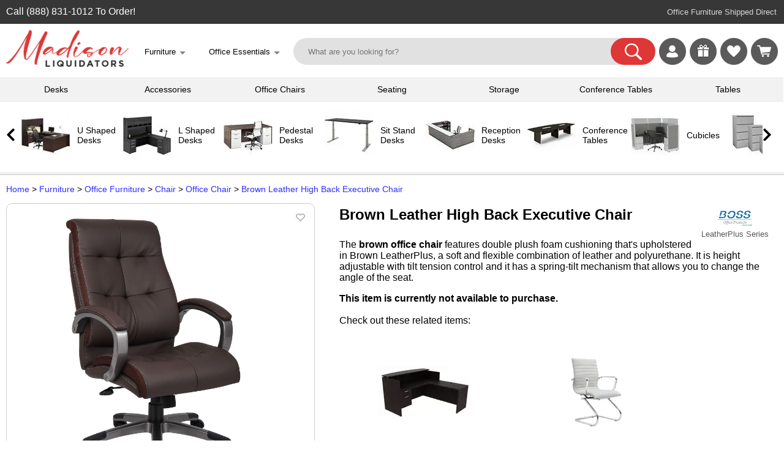

--- FILE ---
content_type: text/html; charset=UTF-8
request_url: https://madisonliquidators.com/item/brown-leather-high-back-executive-chair-leatherplus/13158/
body_size: 20216
content:
<!DOCTYPE html PUBLIC "-//W3C//DTD HTML 4.01 Transitional//EN" "http://www.w3.org/TR/html4/loose.dtd">
<html lang="en-US">
<head>
<meta http-equiv="content-language" content="en">
<meta name="viewport" content="width=device-width, initial-scale=1, user-scalable=yes">
<title>Brown Brown Leather High Back Executive Chair | LeatherPlus by Boss Office Products</title>
<meta name='title' content='Brown Brown Leather High Back Executive Chair | LeatherPlus by Boss Office Products'>
<meta property='og:title' content='Brown Brown Leather High Back Executive Chair | LeatherPlus by Boss Office Products'>
<meta name='description' content="The brown office chair features double plush foam cushioning that's upholstered in Brown LeatherPlus, a soft and flexible combination of leather and polyurethane.  It is height adjustable with tilt tension control and it has a spring-tilt mechanism that allows you to change the angle of the seat.">
<meta property='og:description' content="The brown office chair features double plush foam cushioning that's upholstered in Brown LeatherPlus, a soft and flexible combination of leather and polyurethane.  It is height adjustable with tilt tension control and it has a spring-tilt mechanism that allows you to change the angle of the seat.">
<meta property="og:image" content="https://madisonliquidators.com/images/p/1150/13158-brown-leather-high-back-executive-chair-1.jpg">
<meta property="og:image:width" content="1150">
<meta property="og:image:height" content="1651">
<meta property="product:condition" content="item">
<meta property="product:brand" content="Boss Office Products">
<meta property="product:price" content="310.00">
<meta property="product:product_link" content="https://madisonliquidators.com/item/brown-leather-high-back-executive-chair-leatherplus/13158/">
<meta property="product:retailer" content="Madison Liquidators">
<meta property="product:retailer_category" content="Office Furniture">
<meta property="product:category" content="Office Chair">
<meta property="og:url" content="https://madisonliquidators.com/item/brown-leather-high-back-executive-chair-leatherplus/13158/">
<link rel="canonical" href="https://madisonliquidators.com/item/brown-leather-high-back-executive-chair-leatherplus/13158/">
<meta name="twitter:card" content="summary_large_image" /><meta name="twitter:title" content="Brown Brown Leather High Back Executive Chair | LeatherPlus by Boss Office Products" /><meta name="twitter:description" content="The brown office chair features double plush foam cushioning that's upholstered in Brown LeatherPlus, a soft and flexible combination of leather and polyurethane.  It is height adjustable with tilt tension control and it has a spring-tilt mechanism that allows you to change the angle of the seat." /><meta name="twitter:image" content="https://madisonliquidators.com/images/p/1150/13158-brown-leather-high-back-executive-chair-1.jpg" /><script type="text/javascript" src="/js/webby-select-1.21a.js" defer="defer"></script><link href="/css/webby-select1.css" rel="stylesheet"><link rel="stylesheet" type="text/css" href="/css/product.1.3.3b.css"><script type="text/javascript" src="/js/product-1.15.js" defer="defer"><script type="text/javascript" src="/js/jquery-3.3.1.min.js" defer="defer"></script><style>
    .submit-button {
      display: inline-block;
      border-radius: 25px;
      background-color: #0080e0; //de3737
      border: none;
      color: #FFFFFF;
      text-align: center;
      font-size: 18px;
      padding: 8px 12px 12px 12px;
      width: 165px;
      height: 40px;
      transition: all 0.5s;
      cursor: pointer;
      margin: 0px;
    }

    .menu_price { font-size: 19px; }

    @media (max-width:400px){
        .menu_price { font-size: 17px; }
    }
    </style>

<script type="text/javascript" async src="https://www.googletagmanager.com/gtag/js?id=G-5H8VYV6PQT"></script>
<script type="text/javascript">
window.dataLayer = window.dataLayer || [];
function gtag(){dataLayer.push(arguments);}
gtag('js', new Date());
gtag('config', 'G-5H8VYV6PQT');
</script>
<script type="text/javascript" async src="https://www.googletagmanager.com/gtag/js?id=AW-871387302"></script>
<script type="text/javascript">
window.dataLayer = window.dataLayer || [];
function gtag(){dataLayer.push(arguments);}
gtag('js', new Date());
gtag('config', 'AW-871387302', {'allow_enhanced_conversions': true});
</script>
<script>
  gtag('config', 'AW-871387302/XDVdCIGxyrgDEKahwZ8D', {
    'phone_conversion_number': '(888) 831-1012'
  });
</script>
<script type="text/javascript">
(function(w,d,t,r,u)
{
var f,n,i;
w[u]=w[u]||[],f=function()
{
var o={ti:"17547628"};
o.q=w[u],w[u]=new UET(o),w[u].push("pageLoad")
},
n=d.createElement(t),n.src=r,n.async=1,n.onload=n.onreadystatechange=function()
{
var s=this.readyState;
s&&s!=="loaded"&&s!=="complete"||(f(),n.onload=n.onreadystatechange=null)
},
i=d.getElementsByTagName(t)[0],i.parentNode.insertBefore(n,i)
})
(window,document,"script","//bat.bing.com/bat.js","uetq");
</script>
<script>
!function(e){if(!window.pintrk){window.pintrk = function () {
window.pintrk.queue.push(Array.prototype.slice.call(arguments))};var
  n=window.pintrk;n.queue=[],n.version="3.0";var
  t=document.createElement("script");t.async=!0,t.src=e;var
  r=document.getElementsByTagName("script")[0];
  r.parentNode.insertBefore(t,r)}}("https://s.pinimg.com/ct/core.js");
pintrk('load', '2613540374834');
pintrk('page');
</script>
<noscript>
<img height="1" width="1" style="display:none;" alt=""
  src="https://ct.pinterest.com/v3/?event=init&tid=2613540374834&pd[em]=<hashed_email_address>&noscript=1" />
</noscript>
<!--
<script>
!function(e,t,n,s,u,a){e.twq||(s=e.twq=function(){s.exe?s.exe.apply(s,arguments):s.queue.push(arguments);
},s.version='1.1',s.queue=[],u=t.createElement(n),u.async=!0,u.src='https://static.ads-twitter.com/uwt.js',
a=t.getElementsByTagName(n)[0],a.parentNode.insertBefore(u,a))}(window,document,'script');
twq('config','oe7e1');
</script>-->
<link rel="stylesheet" type="text/css" href="/css/main.5.5.4.css">
<link rel="stylesheet" type="text/css" href="/css/multimenu.css">
<link rel="stylesheet" type="text/css" href="/css/product.2.0.css">
<style>

    .footer-legal-links { float:left; }
@media all and (max-width:1289px){
.footer-resources { display:none; }
}

@media all and (max-width:1119px){
.footer-company { display:none; }
}

@media all and (max-width:892px){
.footer-account { display:none; }
}

@media all and (max-width:720px){
#footer {
   height:100px;   /* Height of the footer */
}
#body {
    //padding-bottom:100px;
}
.footer-legal-links { clear:left; }
}

@media all and (max-width:701px){
.footer-customer-service { display:none; }
}

</style>

</head>
<body>
<noscript><iframe src="https://www.googletagmanager.com/ns.html?id=GTM-TN48NRJ" aria-label="Google Tracking" height="0" width="0" style="display:none;visibility:hidden"></iframe></noscript>

<div class="show_mob">
<div class="mobile-menu-wrapper"><div id="mainmenu" class="sidenav2">
<a href="javascript:void(0)" class="closebtn" onclick="closeNav('mainmenu')">&times;</a>
<div class="menu-table2">
    <ul>
        <li><a title="Madison Liquidators" onclick="openNav2('madison-liquidators','mainmenu'); return false;" href='#'>
            <span class="mobile-icons-madison-liquidators"></span><div class="menu-label2">Madison Liquidators</div>
        </a></li>
        <li><a title="Conference Tables" onclick="openNav2('conference-tables','mainmenu'); return false;" href='#'>
            <span class="mobile-icons-conference-tables"></span><div class="menu-label2">Conference Tables</div>
        </a></li>
<li><a title="Cubicles" onclick="openNav2('cubicles','mainmenu'); return false;" href='#'><span class="mobile-icons-cubicles"></span><div class="menu-label2">Cubicles</div></a></li>
<li><a title="Desk Accessories" onclick="openNav2('desk-accessories','mainmenu'); return false;" href='#'><span class="mobile-icons-desk-accessories"></span><div class="menu-label2">Desk Accessories</div></a></li>
<li><a title="Desks" onclick="openNav2('desks','mainmenu'); return false;" href='#'><span class="mobile-icons-desks"></span><div class="menu-label2">Desks</div></a></li>
<li><a title="Office Chairs" onclick="openNav2('office-chairs','mainmenu'); return false;" href='#'><span class="mobile-icons-office-chairs"></span><div class="menu-label2">Office Chairs</div></a></li>
<li><a title="Office Decor" onclick="openNav2('office-decor','mainmenu'); return false;" href='#'><span class="mobile-icons-office-decor"></span><div class="menu-label2">Office Decor</div></a></li>
<li><a title="Office Supplies" onclick="openNav2('office-supplies','mainmenu'); return false;" href='#'><span class="mobile-icons-office-supplies"></span><div class="menu-label2">Office Supplies</div></a></li>
<li><a title="Seating" onclick="openNav2('seating','mainmenu'); return false;" href='#'><span class="mobile-icons-seating"></span><div class="menu-label2">Seating</div></a></li>
<li><a title="Storage" onclick="openNav2('storage','mainmenu'); return false;" href='#'><span class="mobile-icons-storage"></span><div class="menu-label2">Storage</div></a></li>
<li><a title="Tables" onclick="openNav2('tables','mainmenu'); return false;" href='#'><span class="mobile-icons-tables"></span><div class="menu-label2">Tables</div></a></li>
<li><a title="Workstations" onclick="openNav2('workstations','mainmenu'); return false;" href='#'><span class="mobile-icons-workstations"></span><div class="menu-label2">Workstations</div></a></li>
<li><a title="More Website Links" onclick="openNav2('more','mainmenu'); return false;" href='#'><span class="mobile-icons-more"></span><div class="menu-label2">More</div></a></li>
<li><hr></li>
<!--<a href="https://madisonliquidators.com/l-shaped-desk/" title="L Shaped Desks" onclick="mobile_menu_click('l-shaped-desk'); return false;"><li><div class="menu-label4">L Shaped Desks</div></li></a>
<a href="https://madisonliquidators.com/executive-desk/" title="Executive Desks" onclick="mobile_menu_click('executive-desk'); return false;"><li><div class="menu-label4">Executive Desks</div></li></a>
<a href="https://madisonliquidators.com/u-shaped-desk/" title="U Shaped Desks" onclick="mobile_menu_click('u-shaped-desk'); return false;"><li><div class="menu-label4">U Shaped Desks</div></li></a>
<a href="https://madisonliquidators.com/home-office-desk/" title="Home Office Desks" onclick="mobile_menu_click('home-office-desk'); return false;"><li><div class="menu-label4">Home Office Desks</div></li></a>
<a href="https://madisonliquidators.com/boardroom-table/" title="Boardroom Tables" onclick="mobile_menu_click('boardroom-table'); return false;"><li><div class="menu-label4">Boardroom Tables</div></li></a>-->
</ul>

</div></div><div id="madison-liquidators" class="sidenav2"> 
<ul><li><a href="javascript:void(0)" class="closebtn" onclick="closeNav2('mainmenu','madison-liquidators')">&lt;</a><br>
    <div class="menu-table2">

        <ul>
            <li>
                <div class="submenu-label"><a href="https://madisonliquidators.com/" onclick="mobile_menu_click('madison-liquidators'); return false;">Madison Liquidators</a></div>
                <li><a href="https://madisonliquidators.com/about-us/" title="About Us" onclick="mobile_menu_click('about-us'); return false;"><div class="menu-label3">About Us</div></a></li>
                <li><a href="https://madisonliquidators.com/blog/" title="Blog" onclick="mobile_menu_click('blog'); return false;"><div class="menu-label3">Blog</div></a></li>
                <li><a href="https://madisonliquidators.com/careers/" title="Careers" onclick="mobile_menu_click('careers'); return false;"><div class="menu-label3">Careers</div></a></li>
                <li><a href="https://madisonliquidators.com/contact-us/" title="Contact Us" onclick="mobile_menu_click('contact-us'); return false;"><div class="menu-label3">Contact Us</div></a></li>
                <li><a href="https://madisonliquidators.com/giveaway/" title="Giveaways"><div class="menu-label3">Giveaways</div></a></li>
                <li><a href="https://madisonliquidators.com/madison-wisconsin-showroom/" title="Madison Showroom" onclick="mobile_menu_click('middleton'); return false;"><div class="menu-label3">Madison Showroom</div></a></li>
                <li><a href="https://madisonliquidators.com/Middleton/" title="Middleton Showroom" onclick="mobile_menu_click('middleton'); return false;"><div class="menu-label3">Middleton Showroom</div></a></li>
                <li><a href="https://madisonliquidators.com/receiving-freight/" title="Receiving Freight" onclick="mobile_menu_click('receiving-freight'); return false;"><div class="menu-label3">Receiving Freight</div></a></li>
                <li><a href="https://madisonliquidators.com/returns/" title="Returns" onclick="mobile_menu_click('returns'); return false;"><div class="menu-label3">Returns</div></a></li>
                <li><a href="https://madisonliquidators.com/services/" title="Services" onclick="mobile_menu_click('services'); return false;"><div class="menu-label3">Services</div></a></li>
                <li><a href="https://madisonliquidators.com/shipping/" title="Shipping" onclick="mobile_menu_click('shipping'); return false;"><div class="menu-label3">Shipping</div></a></li>
                <li><a href="https://madisonliquidators.com/business-interiors/" title="Space Planning" onclick="mobile_menu_click('business-interiors'); return false;"><div class="menu-label3">Space Planning</div></a></li>
                <li><a href="https://madisonliquidators.com/testimonials/" title="Testimonials" onclick="mobile_menu_click('testimonials'); return false;"><div class="menu-label3">Testimonials</div></a></li>
            </li>
        </ul>
    </div>
</li></ul>
</div><div id="conference-tables" class="sidenav2"> 
<a href="javascript:void(0)" class="closebtn" onclick="closeNav2('mainmenu','conference-tables')">&lt;</a><br>
<div class="menu-table2">

<ul><li>
<div class="submenu-label"><a href="https://madisonliquidators.com/conference-table/" onclick="mobile_menu_click('madison-tables'); return false;">Conference Tables</a></div>
</li>
<li><a href="https://madisonliquidators.com/boardroom-table/" title="Boardroom Tables" onclick="mobile_menu_click('boardroom-table'); return false;"><div class="menu-label3">Boardroom Tables</div></a></li>
<li><a href="https://madisonliquidators.com/boat-shaped-conference-table/" title="Boat Shaped Tables" onclick="mobile_menu_click('boat-shaped-conference-table'); return false;"><div class="menu-label3">Boat Shaped Tables</div></a></li>
<li><a href="https://madisonliquidators.com/conference-room-chair/" title="Conference Chairs" onclick="mobile_menu_click('conference-room-chair'); return false;"><div class="menu-label3">Conference Chairs</div></a></li>
<li><a href="https://madisonliquidators.com/conference-table-power-hub/" title="Power Modules" onclick="mobile_menu_click('conference-table-power-hub'); return false;"><div class="menu-label3">Power Modules</div></a></li>
<li><a href="https://madisonliquidators.com/racetrack-conference-table/" title="Racetrack Tables" onclick="mobile_menu_click('racetrack-conference-table'); return false;"><div class="menu-label3">Racetrack Tables</div></a></li>
<li><a href="https://madisonliquidators.com/rectangular-conference-table/" title="Rectangular Tables" onclick="mobile_menu_click('rectangular-conference-table'); return false;"><div class="menu-label3">Rectangular Tables</div></a></li>
<li><a href="https://madisonliquidators.com/round-conference-table/" title="Round Tables" onclick="mobile_menu_click('round-conference-table'); return false;"><div class="menu-label3">Round Tables</div></a></li>
<li><a href="https://madisonliquidators.com/square-conference-table/" title="Square Tables" onclick="mobile_menu_click('square-conference-table'); return false;"><div class="menu-label3">Square Tables</div></a></li>
<li><a href="https://madisonliquidators.com/conference-table-and-chair-sets/" title="Table & Chair Sets" onclick="mobile_menu_click('conference-table-and-chair-sets'); return false;"><div class="menu-label3">Table & Chair Sets</div></a></li>
</ul>
</div>
</div><div id="cubicles" class="sidenav2"> 
<a href="javascript:void(0)" class="closebtn" onclick="closeNav2('mainmenu','cubicles')">&lt;</a><br>
<div class="menu-table2">

<ul><li>
<div class="submenu-label"><a href="https://madisonliquidators.com/cubicles/" onclick="mobile_menu_click('cubicles'); return false;">Cubicles</a></div></li>
<li><a href="https://madisonliquidators.com/2-person-cubicle/" title="2 Person Cubicle" onclick="mobile_menu_click('2-person-cubicle'); return false;"><div class="menu-label3">2 Person Cubicle</div></a></li>
<li><a href="https://madisonliquidators.com/4-person-cubicle/" title="4 Person Cubicle" onclick="mobile_menu_click('4-person-cubicle'); return false;"><div class="menu-label3">4 Person Cubicle</div></a></li>
<li><a href="https://madisonliquidators.com/6-person-cubicle/" title="6 Person Cubicle" onclick="mobile_menu_click('6-person-cubicle'); return false;"><div class="menu-label3">6 Person Cubicle</div></a></li>
<li><a href="https://madisonliquidators.com/8-person-cubicle/" title="8 Person Cubicle" onclick="mobile_menu_click('8-person-cubicle'); return false;"><div class="menu-label3">8 Person Cubicle</div></a></li>
<li><a href="https://madisonliquidators.com/call-center-cubicles/" title="Call Center Cubicles" onclick="mobile_menu_click('call-center-cubicles'); return false;"><div class="menu-label3">Call Center Cubicles</div></a></li>
<li><a href="https://madisonliquidators.com/cubicle-desk/" title="Cubicle Desks" onclick="mobile_menu_click('cubicle-desk'); return false;"><div class="menu-label3">Cubicle Desks</div></a></li>
<li><a href="https://madisonliquidators.com/cubicle-walls/" title="Cubicle Walls" onclick="mobile_menu_click('cubicle-walls'); return false;"><div class="menu-label3">Cubicle Walls</div></a></li>
<li><a href="https://madisonliquidators.com/cubicle-workstation/" title="Cubicle Workstations" onclick="mobile_menu_click('cubicle-workstation'); return false;"><div class="menu-label3">Cubicle Workstations</div></a></li>
<li><a href="https://madisonliquidators.com/partition-wall/" title="Partition Walls" onclick="mobile_menu_click('partition-wall2'); return false;"><div class="menu-label3">Partition Walls</div></a></li>
</ul>
</div>
</div><div id="desk-accessories" class="sidenav2"> 
<a href="javascript:void(0)" class="closebtn" onclick="closeNav2('mainmenu','desk-accessories')">&lt;</a><br>
<div class="menu-table2">

<ul><li>
<div class="submenu-label"><a href="https://madisonliquidators.com/desk-accessories/" onclick="mobile_menu_click('desk-accessories'); return false;">Desk Accessories</a></div></li>
<li><a href="https://madisonliquidators.com/under-desk-cable-management/" title="Cable Management" onclick="mobile_menu_click('under-desk-cable-management'); return false;"><div class="menu-label3">Cable Management</div></a></li>
<li><a href="https://madisonliquidators.com/desk-chair-mat/" title="Chair Mats" onclick="mobile_menu_click('desk-chair-mat'); return false;"><div class="menu-label3">Chair Mats</div></a></li>
<li><a href="https://madisonliquidators.com/desk-dividers/" title="Desk Dividers" onclick="mobile_menu_click('desk-dividers'); return false;"><div class="menu-label3">Desk Dividers</div></a></li>
<li><a href="https://madisonliquidators.com/desk-drawers/" title="Desk Drawers" onclick="mobile_menu_click('desk-drawers'); return false;"><div class="menu-label3">Desk Drawers</div></a></li>
<li><a href="https://madisonliquidators.com/desk-lamps/" title="Desk Lamps" onclick="mobile_menu_click('desk-lamps'); return false;"><div class="menu-label3">Desk Lamps</div></a></li>
<li><a href="https://madisonliquidators.com/desk-power-outlets/" title="Desk Power Outlets" onclick="mobile_menu_click('desk-power-outlets'); return false;"><div class="menu-label3">Desk Power Outlets</div></a></li>
<li><a href="https://madisonliquidators.com/floor-lamp/" title="Floor Lamps" onclick="mobile_menu_click('floor-lamp'); return false;"><div class="menu-label3">Floor Lamps</div></a></li>
<li><a href="https://madisonliquidators.com/keyboard-trays/" title="Keyboard Trays" onclick="mobile_menu_click('keyboard-trays'); return false;"><div class="menu-label3">Keyboard Trays</div></a></li>
<li><a href="https://madisonliquidators.com/monitor-arm/" title="Monitor Arms" onclick="mobile_menu_click('monitor-arm'); return false;"><div class="menu-label3">Monitor Arms</div></a></li>
<li><a href="https://madisonliquidators.com/plexiglass-brackets/" title="Plexiglass Brackets" onclick="mobile_menu_click('plexiglass-brackets'); return false;"><div class="menu-label3">Plexiglass Brackets</div></a></li>
<li><a href="https://madisonliquidators.com/task-light/" title="Task Lights" onclick="mobile_menu_click('task-lights'); return false;"><div class="menu-label3">Task Lights</div></a></li>
<li><a href="https://madisonliquidators.com/under-desk-drawer/" title="Under Desk Drawer" onclick="mobile_menu_click('under-desk-drawer'); return false;"><div class="menu-label3">Under Desk Drawer</div></a></li>
</ul>
</div>
</div><div id="desks" class="sidenav2"> 
<a href="javascript:void(0)" class="closebtn" onclick="closeNav2('mainmenu','desks')">&lt;</a><br>
<div class="menu-table2">

<ul><li>
<div class="submenu-label"><a href="https://madisonliquidators.com/desk/" onclick="mobile_menu_click('madison-desks'); return false;">Desks</a></div></li>
<li><a href="https://madisonliquidators.com/two-person-desk/" title="2 Person Desks" onclick="mobile_menu_click('two-person-desk'); return false;"><div class="menu-label3">2 Person Desks</div></a></li>
<li><a href="https://madisonliquidators.com/4-person-desk/" title="4 Person Desks" onclick="mobile_menu_click('4-person-desk'); return false;"><div class="menu-label3">4 Person Desks</div></a></li>
<li><a href="https://madisonliquidators.com/bow-front-desk/" title="Bow Front Desks" onclick="mobile_menu_click('bow-front-desk'); return false;"><div class="menu-label3">Bow Front Desks</div></a></li>
<li><a href="https://madisonliquidators.com/credenza-desk/" title="Credenza Desks" onclick="mobile_menu_click('credenza-desk'); return false;"><div class="menu-label3">Credenza Desks</div></a></li>
<li><a href="https://madisonliquidators.com/desk-advisor/" title="Desk Advisor" onclick="mobile_menu_click('desk-advisor'); return false;"><div class="menu-label3">Desk Advisor</div></a></li>
<li><a href="https://madisonliquidators.com/executive-desk/" title="Executive Desks" onclick="mobile_menu_click('executive-desk'); return false;"><div class="menu-label3">Executive Desks</div></a></li>
<li><a href="https://madisonliquidators.com/gaming-desk/" title="Gaming Desk" onclick="mobile_menu_click('gaming-desk'); return false;"><div class="menu-label3">Gaming Desk</div></a></li>
<li><a href="https://madisonliquidators.com/home-office-desk/" title="Home Office Desks" onclick="mobile_menu_click('home-office-desk'); return false;"><div class="menu-label3">Home Office Desks</div></a></li>
<li><a href="https://madisonliquidators.com/l-shaped-desk/" title="L Shaped Desks" onclick="mobile_menu_click('l-shaped-desk'); return false;"><div class="menu-label3">L Shaped Desks</div></a></li>
<li><a href="https://madisonliquidators.com/pedestal-desk/" title="Pedestal Desks" onclick="mobile_menu_click('pedestal-desk'); return false;"><div class="menu-label3">Pedestal Desks</div></a></li>
<li><a href="https://madisonliquidators.com/peninsula-desk/" title="Peninsula Desks" onclick="mobile_menu_click('peninsula-desk'); return false;"><div class="menu-label3">Peninsula Desks</div></a></li>
<li><a href="https://madisonliquidators.com/reception-desk/" title="Reception Desks" onclick="mobile_menu_click('reception-desk'); return false;"><div class="menu-label3">Reception Desks</div></a></li>
<li><a href="https://madisonliquidators.com/sit-stand-desk/" title="Sit Stand Desks" onclick="mobile_menu_click('sit-stand-desk'); return false;"><div class="menu-label3">Sit Stand Desks</div></a></li>
<li><a href="https://madisonliquidators.com/standing-desk/" title="Standing Desks" onclick="mobile_menu_click('standing-desk'); return false;"><div class="menu-label3">Standing Desks</div></a></li>
<li><a href="https://madisonliquidators.com/u-shaped-desk/" title="U Shaped Desks" onclick="mobile_menu_click('u-shaped-desk'); return false;"><div class="menu-label3">U Shaped Desks</div></a></li>
<li><a href="https://madisonliquidators.com/wall-mounted-desk/" title="Wall Mounted Desks" onclick="mobile_menu_click('wall-mounted-desk'); return false;"><div class="menu-label3">Wall Mounted Desks</div></a></li>
</ul>
</div>
</div><div id="office-chairs" class="sidenav2"> 
<a href="javascript:void(0)" class="closebtn" onclick="closeNav2('mainmenu','office-chairs')">&lt;</a><br>
<div class="menu-table2">

<ul><li>
<div class="submenu-label"><a href="https://madisonliquidators.com/office-chair/" onclick="mobile_menu_click('office-chair'); return false;">Office Chairs</a></div></li>
<li><a href="https://madisonliquidators.com/armless-office-chair/" title="Armless Office Chair" onclick="mobile_menu_click('armless-office-chair'); return false;"><div class="menu-label3">Armless Office Chair</div></a></li>
<li><a href="https://madisonliquidators.com/big-and-tall-office-chair/" title="Big and Tall Chairs" onclick="mobile_menu_click('big-and-tall-office-chair'); return false;"><div class="menu-label3">Big and Tall Chairs</div></a></li>
<li><a href="https://madisonliquidators.com/computer-chair/" title="Computer Chair" onclick="mobile_menu_click('computer-chair'); return false;"><div class="menu-label3">Computer Chair</div></a></li>
<li><a href="https://madisonliquidators.com/ergonomic-office-chair/" title="Ergonomic Chair" onclick="mobile_menu_click('ergonomic-office-chair'); return false;"><div class="menu-label3">Ergonomic Chair</div></a></li>
<li><a href="https://madisonliquidators.com/executive-office-chair/" title="Executive  Chairs" onclick="mobile_menu_click('executive-office-chair'); return false;"><div class="menu-label3">Executive  Chairs</div></a></li>
<li><a href="https://madisonliquidators.com/gaming-chair/" title="Gaming Chairs" onclick="mobile_menu_click('gaming-chair'); return false;"><div class="menu-label3">Gaming Chairs</div></a></li>
<li><a href="https://madisonliquidators.com/heavy-duty-office-chair/" title="Heavy Duty Chairs" onclick="mobile_menu_click('heavy-duty-office-chair'); return false;"><div class="menu-label3">Heavy Duty Chairs</div></a></li>
<li><a href="https://madisonliquidators.com/high-back-office-chair/" title="High Back Chairs" onclick="mobile_menu_click('high-back-office-chair'); return false;"><div class="menu-label3">High Back Chairs</div></a></li>
<li><a href="https://madisonliquidators.com/leather-office-chair/" title="Leather Office Chairs" onclick="mobile_menu_click('leather-office-chair'); return false;"><div class="menu-label3">Leather Office Chairs</div></a></li>
<li><a href="https://madisonliquidators.com/mesh-office-chair/" title="Mesh Office Chiars" onclick="mobile_menu_click('mesh-office-chair'); return false;"><div class="menu-label3">Mesh Office Chiars</div></a></li>
<li><a href="https://madisonliquidators.com/stools/" title="Office Stools" onclick="mobile_menu_click('stools'); return false;"><div class="menu-label3">Office Stools</div></a></li>
<li><a href="https://madisonliquidators.com/task-chair/" title="Task Chairs" onclick="mobile_menu_click('task-chair'); return false;"><div class="menu-label3">Task Chairs</div></a></li>
<li><a href="https://madisonliquidators.com/upholstered-office-chair/" title="Upholstered  Chairs" onclick="mobile_menu_click('upholstered-office-chair'); return false;"><div class="menu-label3">Upholstered  Chairs</div></a></li>
<li><a href="https://madisonliquidators.com/office-chair-with-lumbar-support/" title="with Lumbar Support" onclick="mobile_menu_click('office-chair-with-lumbar-support'); return false;"><div class="menu-label3">with Lumbar Support</div></a></li>
</ul>
</div>
</div><div id="office-decor" class="sidenav2"> 
<a href="javascript:void(0)" class="closebtn" onclick="closeNav2('mainmenu','office-decor')">&lt;</a><br>
<div class="menu-table2">

<ul><li>
<div class="submenu-label"><a href="https://madisonliquidators.com/office-decor/" onclick="mobile_menu_click('office-d?cor'); return false;">Office Decor</a></div></li>
<li><a href="https://madisonliquidators.com/acoustic-ceiling-tiles/" title="Acoustic Ceiling Tiles" onclick="mobile_menu_click('acoustic-ceiling-tiles'); return false;"><div class="menu-label3">Acoustic Ceiling Tiles</div></a></li>
<li><a href="https://madisonliquidators.com/acoustic-wall-panels/" title="Acoustic Wall Panels" onclick="mobile_menu_click('acoustic-wall-panels'); return false;"><div class="menu-label3">Acoustic Wall Panels</div></a></li>
<li><a href="https://madisonliquidators.com/desk-lamps/" title="Desk Lamps" onclick="mobile_menu_click('desk-lamps2'); return false;"><div class="menu-label3">Desk Lamps</div></a></li>
<li><a href="https://madisonliquidators.com/floor-lamp/" title="Floor Lamps" onclick="mobile_menu_click('floor-lamp2'); return false;"><div class="menu-label3">Floor Lamps</div></a></li>
<li><a href="https://madisonliquidators.com/partition-wall/" title="Partition Walls" onclick="mobile_menu_click('partition-wall'); return false;"><div class="menu-label3">Partition Walls</div></a></li>
<li><a href="https://madisonliquidators.com/room-dividers/" title="Room Dividers" onclick="mobile_menu_click('room-dividers'); return false;"><div class="menu-label3">Room Dividers</div></a></li>
<li><a href="https://madisonliquidators.com/wall-art/" title="Wall Art" onclick="mobile_menu_click('wall-art'); return false;"><div class="menu-label3">Wall Art</div></a></li>
</ul>
</div>
</div><div id="office-supplies" class="sidenav2"> 
<a href="javascript:void(0)" class="closebtn" onclick="closeNav2('mainmenu','office-supplies')">&lt;</a><br>
<div class="menu-table2">

<ul><li>
<div class="submenu-label"><a href="https://madisonliquidators.com/office-supplies/" onclick="mobile_menu_click('office-supplies'); return false;">Office Supplies</a></div></li>
<li><a href="https://madisonliquidators.com/bulletin-board/" title="Bulletin Board" onclick="mobile_menu_click('bulletin-boards'); return false;"><div class="menu-label3">Bulletin Board</div></a></li>
<li><a href="https://madisonliquidators.com/desk-chair-mat/" title="Chair Mats" onclick="mobile_menu_click('chair-mats'); return false;"><div class="menu-label3">Chair Mats</div></a></li>
<li><a href="https://madisonliquidators.com/lectern/" title="Lecterns" onclick="mobile_menu_click('lecterns'); return false;"><div class="menu-label3">Lecterns</div></a></li>
<li><a href="https://madisonliquidators.com/plexiglass-brackets/" title="Plexiglass Brackets" onclick="mobile_menu_click('plexiglass-brackets2'); return false;"><div class="menu-label3">Plexiglass Brackets</div></a></li>
<li><a href="https://madisonliquidators.com/power-bank/" title="Power Banks" onclick="mobile_menu_click('power-bank'); return false;"><div class="menu-label3">Power Banks</div></a></li>
<li><a href="https://madisonliquidators.com/sneeze-guard/" title="Sneeze Guards" onclick="mobile_menu_click('sneeze-guard'); return false;"><div class="menu-label3">Sneeze Guards</div></a></li>
<li><a href="https://madisonliquidators.com/trash-can/" title="Trash Cans" onclick="mobile_menu_click('trash-can'); return false;"><div class="menu-label3">Trash Cans</div></a></li>
<li><a href="https://madisonliquidators.com/whiteboard/" title="Whiteboards" onclick="mobile_menu_click('whiteboards2'); return false;"><div class="menu-label3">Whiteboards</div></a></li>
</ul>
</div>
</div><div id="seating" class="sidenav2"> 
<a href="javascript:void(0)" class="closebtn" onclick="closeNav2('mainmenu','seating')">&lt;</a><br>
<div class="menu-table2">

<ul><li>
<div class="submenu-label"><a href="https://madisonliquidators.com/search.php?seating" onclick="mobile_menu_click('seating'); return false;">Seating</a></div></li>
<li><a href="https://madisonliquidators.com/cafe-chair/" title="Cafe Chairs" onclick="mobile_menu_click('cafe-chair'); return false;"><div class="menu-label3">Cafe Chairs</div></a></li>
<li><a href="https://madisonliquidators.com/club-chair/" title="Club Chairs" onclick="mobile_menu_click('club-chair'); return false;"><div class="menu-label3">Club Chairs</div></a></li>
<li><a href="https://madisonliquidators.com/conference-room-chair/" title="Conference Chairs" onclick="mobile_menu_click('conference-room-chair2'); return false;"><div class="menu-label3">Conference Chairs</div></a></li>
<li><a href="https://madisonliquidators.com/dining-chairs/" title="Dining Chairs" onclick="mobile_menu_click('dining-chairs'); return false;"><div class="menu-label3">Dining Chairs</div></a></li>
<li><a href="https://madisonliquidators.com/folding-chair/" title="Folding Chairs" onclick="mobile_menu_click('golding-chair'); return false;"><div class="menu-label3">Folding Chairs</div></a></li>
<li><a href="https://madisonliquidators.com/guest-chair/" title="Guest Chairs" onclick="mobile_menu_click('guest-chair'); return false;"><div class="menu-label3">Guest Chairs</div></a></li>
<li><a href="https://madisonliquidators.com/loveseat/" title="Loveseats" onclick="mobile_menu_click('loveseats'); return false;"><div class="menu-label3">Loveseats</div></a></li>
<li><a href="https://madisonliquidators.com/nesting-chair/" title="Nesting Chairs" onclick="mobile_menu_click('nesting-chair'); return false;"><div class="menu-label3">Nesting Chairs</div></a></li>
<li><a href="https://madisonliquidators.com/office-chair/" title="Office Chairs" onclick="mobile_menu_click('office-chair2'); return false;"><div class="menu-label3">Office Chairs</div></a></li>
<li><a href="https://madisonliquidators.com/office-couch/" title="Office Couches" onclick="mobile_menu_click('office-couch'); return false;"><div class="menu-label3">Office Couches</div></a></li>
<li><a href="https://madisonliquidators.com/outdoor-chair/" title="Outdoor Seating" onclick="mobile_menu_click('outdoor-seating'); return false;"><div class="menu-label3">Outdoor Seating</div></a></li>
<li><a href="https://madisonliquidators.com/reception-chair/" title="Reception Chairs" onclick="mobile_menu_click('reception-chair'); return false;"><div class="menu-label3">Reception Chairs</div></a></li>
<li><a href="https://madisonliquidators.com/sectional/" title="Sectionals" onclick="mobile_menu_click('sectionals'); return false;"><div class="menu-label3">Sectionals</div></a></li>
<li><a href="https://madisonliquidators.com/sofa/" title="Sofas" onclick="mobile_menu_click('sofas'); return false;"><div class="menu-label3">Sofas</div></a></li>
<li><a href="https://madisonliquidators.com/stacking-chair/" title="Stacking Chairs" onclick="mobile_menu_click('stacking-chair'); return false;"><div class="menu-label3">Stacking Chairs</div></a></li>
<li><a href="https://madisonliquidators.com/waiting-room-chair/" title="Waiting Room Chairs" onclick="mobile_menu_click('waiting-room-chair'); return false;"><div class="menu-label3">Waiting Room Chairs</div></a></li>
</ul>
</div>



</div><div id="storage" class="sidenav2"> 
<a href="javascript:void(0)" class="closebtn" onclick="closeNav2('mainmenu','storage')">&lt;</a><br>
<div class="menu-table2">

<ul><li>
<div class="submenu-label"><a href="https://madisonliquidators.com/storage-cabinet/" onclick="mobile_menu_click('storage'); return false;">Storage</a></div></li>
<li><a href="https://madisonliquidators.com/bookcase/" title="Bookcases" onclick="mobile_menu_click('bookcase'); return false;"><div class="menu-label3">Bookcases</div></a></li>
<li><a href="https://madisonliquidators.com/credenza/" title="Credenzas" onclick="mobile_menu_click('credenza'); return false;"><div class="menu-label3">Credenzas</div></a></li>
<li><a href="https://madisonliquidators.com/display-case/" title="Display Cases" onclick="mobile_menu_click('display-case'); return false;"><div class="menu-label3">Display Cases</div></a></li>
<li><a href="https://madisonliquidators.com/file-cabinet/" title="File Cabinets" onclick="mobile_menu_click('file-cabinet'); return false;"><div class="menu-label3">File Cabinets</div></a></li>
<li><a href="https://madisonliquidators.com/fireproof-file-cabinet/" title="Fireproof File Cabinet" onclick="mobile_menu_click('fireproof-file-cabinet'); return false;"><div class="menu-label3">Fireproof File Cabinet</div></a></li>
<li><a href="https://madisonliquidators.com/fireproof-safe/" title="Fireproof Safes" onclick="mobile_menu_click('fireproof-safe'); return false;"><div class="menu-label3">Fireproof Safes</div></a></li>
<li><a href="https://madisonliquidators.com/lateral-filing-cabinet/" title="Lateral File Cabinets" onclick="mobile_menu_click('lateral-filing-cabinet'); return false;"><div class="menu-label3">Lateral File Cabinets</div></a></li>
<li><a href="https://madisonliquidators.com/pedestal-drawers/" title="Pedestal Drawers" onclick="mobile_menu_click('pedestal-drawers'); return false;"><div class="menu-label3">Pedestal Drawers</div></a></li>
<li><a href="https://madisonliquidators.com/shelving/" title="Shelving" onclick="mobile_menu_click('shelving'); return false;"><div class="menu-label3">Shelving</div></a></li>
<li><a href="https://madisonliquidators.com/storage-cabinet/" title="Storage Cabinets" onclick="mobile_menu_click('storage-cabinet'); return false;"><div class="menu-label3">Storage Cabinets</div></a></li>
<li><a href="https://madisonliquidators.com/storage-wall/" title="Storage Walls" onclick="mobile_menu_click('storage-wall'); return false;"><div class="menu-label3">Storage Walls</div></a></li>
<li><a href="https://madisonliquidators.com/vertical-file-cabinet/" title="Vertical File Cabinet" onclick="mobile_menu_click('vertical-file-cabinet'); return false;"><div class="menu-label3">Vertical File Cabinet</div></a></li>
<li><a href="https://madisonliquidators.com/wire-rack/" title="Wire Racks" onclick="mobile_menu_click('wire-racks'); return false;"><div class="menu-label3">Wire Racks</div></a></li>
</ul>
</div>
</div><div id="tables" class="sidenav2"> 
<a href="javascript:void(0)" class="closebtn" onclick="closeNav2('mainmenu','tables')">&lt;</a><br>
<div class="menu-table2">

<ul><li>
<div class="submenu-label"><a href="https://madisonliquidators.com/table/" onclick="mobile_menu_click('table'); return false;">Tables</a></div></li>
<li><a href="https://madisonliquidators.com/boardroom-table/" title="Boardroom Tables" onclick="mobile_menu_click('boardroom-table2'); return false;"><div class="menu-label3">Boardroom Tables</div></a></li>
<li><a href="https://madisonliquidators.com/cafe-table/" title="Cafe Tables" onclick="mobile_menu_click('cafe-table'); return false;"><div class="menu-label3">Cafe Tables</div></a></li>
<li><a href="https://madisonliquidators.com/coffee-table/" title="Coffee Tables" onclick="mobile_menu_click('coffee-table'); return false;"><div class="menu-label3">Coffee Tables</div></a></li>
<li><a href="https://madisonliquidators.com/conference-table/" title="Conference Tables" onclick="mobile_menu_click('conference-table'); return false;"><div class="menu-label3">Conference Tables</div></a></li>
<li><a href="https://madisonliquidators.com/folding-table/" title="Folding Tables" onclick="mobile_menu_click('folding-table'); return false;"><div class="menu-label3">Folding Tables</div></a></li>
<li><a href="https://madisonliquidators.com/picnic-table/" title="Picnic Tables" onclick="mobile_menu_click('picnic-table'); return false;"><div class="menu-label3">Picnic Tables</div></a></li>
<li><a href="https://madisonliquidators.com/rectangular-table/" title="Rectangular Tables" onclick="mobile_menu_click('rectangular-table'); return false;"><div class="menu-label3">Rectangular Tables</div></a></li>
<li><a href="https://madisonliquidators.com/round-table/" title="Round Tables" onclick="mobile_menu_click('round-table'); return false;"><div class="menu-label3">Round Tables</div></a></li>
<li><a href="https://madisonliquidators.com/side-table/" title="Side Tables" onclick="mobile_menu_click('side-table'); return false;"><div class="menu-label3">Side Tables</div></a></li>
<li><a href="https://madisonliquidators.com/square-table/" title="Square Tables" onclick="mobile_menu_click('square-table'); return false;"><div class="menu-label3">Square Tables</div></a></li>
<li><a href="https://madisonliquidators.com/training-table/" title="Training Tables" onclick="mobile_menu_click('training-table'); return false;"><div class="menu-label3">Training Tables</div></a></li>
</ul>
</div>
</div><div id="workstations" class="sidenav2"> 
<a href="javascript:void(0)" class="closebtn" onclick="closeNav2('mainmenu','workstations')">&lt;</a><br>
<div class="menu-table2">

<ul><li>
<div class="submenu-label"><a href="https://madisonliquidators.com/workstation/" onclick="mobile_menu_click('workstations'); return false;">Workstations</a></div></li>
<li><a href="https://madisonliquidators.com/2-person-workstation/" title="2 Person Workstation" onclick="mobile_menu_click('2-person-workstation'); return false;"><div class="menu-label3">2 Person Workstation</div></a></li>
<li><a href="https://madisonliquidators.com/3-person-workstation/" title="3 Person Workstation" onclick="mobile_menu_click('3-person-workstation'); return false;"><div class="menu-label3">3 Person Workstation</div></a></li>
<li><a href="https://madisonliquidators.com/4-person-workstation/" title="4 Person Workstation" onclick="mobile_menu_click('4-person-workstation'); return false;"><div class="menu-label3">4 Person Workstation</div></a></li>
<li><a href="https://madisonliquidators.com/6-person-workstation/" title="6 Person Workstation" onclick="mobile_menu_click('6-person-workstation'); return false;"><div class="menu-label3">6 Person Workstation</div></a></li>
<li><a href="https://madisonliquidators.com/8-person-workstation/" title="8 Person Workstation" onclick="mobile_menu_click('8-person-workstation'); return false;"><div class="menu-label3">8 Person Workstation</div></a></li>
</ul>
</div>
</div><div id="more" class="sidenav2"> 
<a href="javascript:void(0)" class="closebtn" onclick="closeNav2('mainmenu','more')">&lt;</a><br>
<div class="menu-table2">

<ul><li>
<div class="submenu-label"><a href="https://madisonliquidators.com/" onclick="mobile_menu_click('more'); return false;" title="More Mobile Links">More Links</a></div></li>
<li><a href="https://madisonliquidators.com/favorites/" title="Favorite Items" onclick="mobile_menu_click('favorites'); return false;"><div class="menu-label3">Favorite Items</div></a></li>
<li><a href="https://madisonliquidators.com/middleton-wisconsin-showroom/" title="Middleton Showroom" onclick="mobile_menu_click('middleton2'); return false;"><div class="menu-label3">Middleton Showroom</div></a></li>
<li><a href="https://madisonliquidators.com/madison-wisconsin-showroom/" title="Madison Showroom"><div class="menu-label3">Madison Showroom</div></a></li>
<li><a href="https://madisonliquidators.com/new-items/" title="New Items" onclick="mobile_menu_click('new-items'); return false;"><div class="menu-label3">New Items</div></a></li>
<li><a href="https://madisonliquidators.com/brands/" title="Shop By Brand" onclick="mobile_menu_click('brands'); return false;"><div class="menu-label3">Shop By Brand</div></a></li>
<li><a href="https://madisonliquidators.com/series/" title="Shop by Series" onclick="mobile_menu_click('series'); return false;"><div class="menu-label3">Shop by Series</div></a></li>
<li><a href="https://madisonliquidators.com/used-second-hand-office-furniture/" title="Used Office Furniture" onclick="mobile_menu_click('used-second-hand-office-furniture'); return false;"><div class="menu-label3">Used Office Furniture</div></a></li>
</ul>
</div>
</div>
<div class="mobile-header">
<table cellpadding="0" cellspacing="0" border="0" width="100%" role="presentation">
<tr>
<td width="40"><div onclick="openNav('mainmenu');"><img src="/images/mobile-2024/navigation-menu.png" height="24" width="31" alt="Navigation Menu"></div></td>
<td width="35"><a href="tel:+18888311012"><img src="/images/mobile-2024/phone.png" width="22" height="24" alt="Call 888-831-1012"></a></td>
<td align="center"><a href="https://madisonliquidators.com/" title="Madison Liquidators"><img src="/images/madison-liquidators-2024.png" height="44" width="146" alt="Madison Liquidators"></a></td>
<td width="35" align="center"><a onclick="showHide('mobile-search'); return false;" href="#"><img src="/images/mobile-2024/search.png" width="25" height="24" alt="Search"></a></td>
<td width="35" align="right"><a href="/cart.php" title="Shopping Cart"><img src="/images/mobile-2024/cart.png" width="28" height="24" alt="Shopping Cart"></a></td>
</tr>
</table>
</div>
<div class="mobile-search" id="mobile-search">
<form autocomplete="off" action="/search.php" method="GET" class="form">
<div class="autocomplete"><input type="text" name="keyword" placeholder="What are you looking for?" class="search-field" aria-label="What are you looking for?"></div>
<button type="submit" class="search-button" role="button" title="Search"><img src="/images/splash5/magnifying-glass.png" width="28" height="27" alt="Search"></button>
</form>
</div>
</div><div class="spacer-40"></div>
</div>
<div align="center">
<div class="flex">



<div class="page-wrap" align="left">
<div class="hide_mob" style="background-color:#373737; height:39px;">
<div style="float:left; color:white; padding:10px;">Call (888) 831-1012 To Order!</div>
<div style="float:right; color:#d7d7d7; font-size:13px; padding:12px;">Office Furniture Shipped Direct</div>
</div>

<div class="sticky-header hide_mob">
<div style="float:left; padding-right:10px;" align=center><a href="/" title="Madison Liquidators"><img src="/images/madison-liquidators-230x69.png" width="200" alt="Madison Liquidators"></a></div>

<div class="header-dropdown furniture-menu" style="float:left; padding:27px 14px 0 10px;">
  <button class="header-dropbtn2" style="font-size:13px;" role="button" aria-label="Furniture">Furniture <span style="margin-top:0px; padding:0 0 0 5px; float:right; display: flex; color:#828282;">&#x1F783;</span></button>
  <div class="header-dropdown-content4">
  <div class="header-row">
  <div class="header-column">
  <a href="https://madisonliquidators.com/breakroom-furniture/" title="Breakroom Furniture"><div>Breakroom</div></a>
  <a href="https://madisonliquidators.com/business-furniture/" title="Business Furniture"><div>Business</div></a>  
  <a href="https://madisonliquidators.com/cafe-furniture/" title="Cafe Furniture"><div>Cafe</div></a>
  <a href="https://madisonliquidators.com/cafeteria-furniture/" title="Cafeteria Furniture"><div>Cafeteria</div></a>
  <a href="https://madisonliquidators.com/classroom-furniture/" title="Classroom Furniture"><div>Classroom</div></a>
  <a href="https://madisonliquidators.com/conference-room-furniture/" title="Conference Room Furniture"><div>Conference Room</div></a>
  <a href="https://madisonliquidators.com/executive-furniture/" title="Executive Furniture"><div>Executive</div></a>
  </div>
  <div class="header-column">
  <a href="https://madisonliquidators.com/dining-furniture/" title="Dining Furniture"><div>Dining</div></a>
  <a href="https://madisonliquidators.com/home-office-furniture/" title="Home Office Furniture"><div>Home Office</div></a>
  <a href="https://madisonliquidators.com/hospital-furniture/" title="Hospital Furniture"><div>Hospital</div></a>
  <a href="https://madisonliquidators.com/hotel-furniture/" title="Hotel Furniture"><div>Hotel</div></a>
  <a href="https://madisonliquidators.com/kitchen-furniture/" title="Kitchen Furniture"><div>Kitchen</div></a>
  <a href="https://madisonliquidators.com/meeting-room-furniture/" title="Meeting Room Furniture"><div>Meeting Room</div></a>
  <a href="https://madisonliquidators.com/modern-furniture/" title="Modern Furniture"><div>Modern</div></a>
  </div>
  <div class="header-column">
  <a href="https://madisonliquidators.com/open-office-furniture/" title="Open Office Furniture"><div>Open Office</div></a>
  <a href="https://madisonliquidators.com/outdoor-furniture/" title="Outdoor Furniture"><div>Outdoor</div></a>
  <a href="https://madisonliquidators.com/reception-furniture/" title="Reception Furniture"><div>Reception</div></a>
  <a href="https://madisonliquidators.com/storage-furniture/" title="Storage Furniture"><div>Storage</div></a>
  <a href="https://madisonliquidators.com/training-room-furniture/" title="Training Room Furniture"><div>Training Room</div></a>
  <a href="https://madisonliquidators.com/waiting-room-furniture/" title="Waiting Room Furniture"><div>Waiting Room</div></a>
  </div>
  </div>
</div>
</div>

<div class="header-dropdown essentials-menu" style="float:left; padding:27px 14px 0 10px;">
  <button class="header-dropbtn2" style="font-size:13px;" role="button" aria-label="Office Essentials">Office Essentials <span style="margin-top:0px; padding:0 0 0 5px; float:right; display: flex; color:#828282;">&#x1F783;</span></button>
  <div class="header-dropdown-content3">
  <div class="header-row4">
  <div class="header-column4">
  <a href="/office-essentials/best-value/" title="Best-Value"><div>Best-Value</div></a>
  <a href="/office-essentials/executive/" title="Executive Office"><div>Executive Office</div></a>
  <a href="/office-essentials/high-end/" title="High-End"><div>High-End</div></a>
  <a href="/office-essentials/home/" title="Home Office"><div>Home Office</div></a>
  <a href="/office-essentials/" title="Top-Rated"><div>Top-Rated</div></a>
  <a href="/office-essentials/modern/" title="Modern Office"><div>Modern Office</div></a>
  <a href="/office-essentials/traditional/" title="Traditional Office"><div>Traditional Office</div></a>
  </div>
  </div>
</div>
</div>

<div style="padding-top:13px;">
<div class="dropdown-cart">
<a href="/cart.php" title="Shopping Cart" aria-label="Shopping Cart">
<div style="display:relative;"><span class="navigation-icon-cart" aria-label="Shopping Cart" role="link"></span></div>
</a>
</div>

<div class="hide_657" style="float:right; padding-right:6px;"><a href="/favorites/" title="Favorites" aria-label="Favorites"><span class="navigation-icon-favorite" aria-label="Favorites" role="link"></span></a></div>
<div class="hide_657" style="float:right; padding-right:6px;"><a href="/giveaway/" title="Enter to Win!" aria-label="Enter to Win!"><img src="/images/icons/gift.png" alt="Enter to Win!"></a></div>
<div class="dropdown hide_607" style="float:right; padding: 0 6px;">
<span class="navigation-icon-account" aria-label="Account Icon" role="link"></span>
<div class="dropdown-content">  
<a href="/register/">Register</a>
	<a href="/login/">Login</a>
</div>
</div>
<div class="search-wrap" style="padding-left:70px;">
<form autocomplete="off" action="/search.php" method="GET" class="form" role="search">
<div class="autocomplete">
<input id="myInput" type="text" name="keyword" placeholder="What are you looking for?" aria-label="What are you looking for?" class="search-field"><br>
</div>
<button type="submit" class="search-button" role="button" aria-label="Search"><img src="/images/splash5/magnifying-glass.png" width="28" height="27" alt="Search" aria-label="Search"></button>
</form>
</div>

</div> 
</div>
<div class="hide_mob">
<div style="clear:left; width:100%; height:7px;"></div>
<div class="hide_mob"><div style="height:40px; width:100%;" align='left'><ul class="top-level-menu">
	<li class="menu_1">
<a href="https://madisonliquidators.com/desk/" title="Desks">Desks</a>
<ul class="second-level-menu"><li><a href="https://madisonliquidators.com/bow-front-desk/" title="Bow Front Desks">Bow Front Desks</a></li>
<li><a href="https://madisonliquidators.com/executive-desk/" title="Executive Desks">Executive Desks</a></li>
<li><a href="https://madisonliquidators.com/home-office-desk/" title="Home Office Desks">Home Office Desks</a></li>
<li><a href="https://madisonliquidators.com/l-shaped-desk/" title="L Shaped Desks">L Shaped Desks</a></li>
<li><!--<a href="" title="Multi-Person Desks">-->Multi-Person Desks<!--</a>--><span class="expand">&#9654;</span><ul class="third-level-menu">
<li><a href="https://madisonliquidators.com/two-person-desk/" title="2 Person Desk">2 Person Desk</a></li>
<li><a href="https://madisonliquidators.com/3-person-desk/" title="3 Person Desk">3 Person Desk</a></li>
<li><a href="https://madisonliquidators.com/4-person-desk/" title="4 Person Desk">4 Person Desk</a></li>
<li><a href="https://madisonliquidators.com/6-person-desk/" title="6 Person Desk">6 Person Desk</a></li>
<li><a href="https://madisonliquidators.com/8-person-desk/" title="8 Person Desk">8 Person Desk</a></li>
</ul></li>
<li><a href="https://madisonliquidators.com/pedestal-desk/" title="Pedestal Desks">Pedestal Desks</a></li>
<li><a href="https://madisonliquidators.com/peninsula-desk/" title="Peninsula Desks">Peninsula Desks</a></li>
<li><a href="https://madisonliquidators.com/reception-desk/" title="Reception Desks">Reception Desks</a></li>
<li><a href="https://madisonliquidators.com/sit-stand-desk/" title="Sit Stand Desks">Sit Stand Desks</a></li>
<li><a href="https://madisonliquidators.com/standing-desk/" title="Standing Desks">Standing Desks</a></li>
<li><a href="https://madisonliquidators.com/t-shaped-desk/" title="T Shaped Desks">T Shaped Desks</a></li>
<li><a href="https://madisonliquidators.com/u-shaped-desk/" title="U Shaped Desks">U Shaped Desks</a></li>
</ul>
</li></ul>
<ul class="top-level-menu">
	<li class="menu_2">
Accessories<ul class="second-level-menu"><li><a href="https://madisonliquidators.com/acoustic/" title="Acoustics">Acoustics</a></li>
<li><a href="https://madisonliquidators.com/bulletin-board/" title="Bulletin Boards">Bulletin Boards</a></li>
<li><a href="https://madisonliquidators.com/under-desk-cable-management/" title="Cable Management">Cable Management</a></li>
<li><a href="https://madisonliquidators.com/chair-mat/" title="Chair Mats">Chair Mats</a></li>
<li><a href="https://madisonliquidators.com/search.php?cpu+holder" title="CPU Holders">CPU Holders</a></li>
<li><a href="https://madisonliquidators.com/desk-dividers/" title="Desk Dividers">Desk Dividers</a></li>
<li><a href="https://madisonliquidators.com/desk-power/" title="Desk Power">Desk Power</a></li>
<li><a href="https://madisonliquidators.com/search.php?foot+rest" title="Foot Rests">Foot Rests</a></li>
<li><a href="https://madisonliquidators.com/keyboard-tray/" title="Keyboard Trays">Keyboard Trays</a></li>
<li><a href="https://madisonliquidators.com/search.php?mobile+pedestal+drawers" title="Mobile Drawers">Mobile Drawers</a></li>
<li><a href="https://madisonliquidators.com/monitor-arm/" title="Monitor Arms">Monitor Arms</a></li>
<li><a href="https://madisonliquidators.com/search.php?surge+protector" title="Surge Protectors">Surge Protectors</a></li>
<li><a href="https://madisonliquidators.com/task-light/" title="Task Light">Task Light</a></li>
<li><a href="https://madisonliquidators.com/under-desk-drawer/" title="Under Desk Drawers">Under Desk Drawers</a></li>
<li><a href="https://madisonliquidators.com/whiteboard/" title="Whiteboards">Whiteboards</a></li>
</ul>
</li></ul>
<ul class="top-level-menu">
	<li class="menu_3">
<a href="https://madisonliquidators.com/office-chair/" title="Office Chairs">Office Chairs</a>
<ul class="second-level-menu"><li><a href="https://madisonliquidators.com/armless-office-chair/" title="Armless Office Chair">Armless Chairs</a></li>
<li><a href="https://madisonliquidators.com/big-and-tall-office-chair/" title="Big and Tall Office Chair">Big & Tall Chairs</a></li>
<li><a href="https://madisonliquidators.com/ergonomic-office-chair/" title="Ergonomic Office Chair">Ergonomic Chairs</a></li>
<li><a href="https://madisonliquidators.com/executive-office-chair/" title="Executive Office Chair">Executive Chairs</a></li>
<li><a href="https://madisonliquidators.com/gaming-chair/" title="Gaming Chair">Gaming Chairs</a></li>
<li><a href="https://madisonliquidators.com/high-back-office-chair/" title="High Back Office Chair">High Back Chairs</a></li>
<li><a href="https://madisonliquidators.com/home-office-chair/" title="Home Office Chair">Home Office Chairs</a></li>
<li><a href="https://madisonliquidators.com/kneeling-chair/" title="Kneeling Chair">Kneeling Chairs</a></li>
<li><a href="https://madisonliquidators.com/leather-office-chair/" title="Leather Office Chair">Leather Chairs</a></li>
<li><a href="https://madisonliquidators.com/office-chair-with-lumbar-support/" title="Office Chair with Lumbar Support">Lumbar Support</a></li>
<li><a href="https://madisonliquidators.com/mesh-office-chair/" title="Mesh Office Chair">Mesh Chairs</a></li>
<li><a href="https://madisonliquidators.com/mid-back-office-chair/" title="Mid Back Office Chair">Mid Back Chairs</a></li>
<li><a href="https://madisonliquidators.com/modern-office-chair/" title="Modern Office Chair">Modern Chairs</a></li>
<li><a href="https://madisonliquidators.com/upholstered-office-chair/" title="Upholstered Office Chair">Upholstered Chairs</a></li>
</ul>
</li></ul>
<ul class="top-level-menu">
	<li class="menu_4">
<a href="https://madisonliquidators.com/seating/" title="Seating">Seating</a>
<ul class="second-level-menu"><li><a href="https://madisonliquidators.com/cafe-chair/" title="Cafe Chair">Cafe Chairs</a></li>
<li><a href="https://madisonliquidators.com/club-chair/" title="Club Chair">Club Chairs</a></li>
<li><a href="https://madisonliquidators.com/conference-chair/" title="Conference Room Chairs">Conference Chairs</a></li>
<li><a href="https://madisonliquidators.com/couch/" title="Couch">Couches</a></li>
<li><a href="https://madisonliquidators.com/folding-chair/" title="Folding Chairs">Folding Chairs</a></li>
<li><a href="https://madisonliquidators.com/guest-chair/" title="Guest Chairs">Guest Chairs</a></li>
<li><a href="https://madisonliquidators.com/metal-chair/" title="Metal Chair">Metal Chairs</a></li>
<li><a href="https://madisonliquidators.com/nesting-chairs/" title="Nesting Chairs">Nesting Chairs</a></li>
<li><a href="https://madisonliquidators.com/outdoor-chair/" title="Outdoor Chairs">Outdoor Chairs</a></li>
<li><a href="https://madisonliquidators.com/plastic-chair/" title="Plastic Chair">Plastic Chairs</a></li>
<li><a href="https://madisonliquidators.com/reception-chair/" title="Reception">Reception Chairs</a></li>
<li><a href="https://madisonliquidators.com/stacking-chairs/" title="Stacking Chairs">Stacking Chairs</a></li>
<li><a href="https://madisonliquidators.com/stools/" title="Stools">Stools</a></li>
<li><a href="https://madisonliquidators.com/waiting-room-chair/" title="Waiting Room Chair">Waiting Room Chairs</a></li>
</ul>
</li></ul>
<ul class="top-level-menu">
	<li class="menu_5">
<a href="https://madisonliquidators.com/storage/" title="Storage">Storage</a>
<ul class="second-level-menu"><li><a href="https://madisonliquidators.com/bookcase/" title="Bookcases">Bookcases</a></li>
<li><a href="https://madisonliquidators.com/credenza/" title="Credenzas">Credenzas</a></li>
<li><a href="https://madisonliquidators.com/desk-drawers/" title="Desk Drawers">Desk Drawers</a></li>
<li><a href="https://madisonliquidators.com/display-case/" title="Display Cases">Display Cases</a></li>
<li><a href="https://madisonliquidators.com/file-cabinet/" title="File Cabinets">File Cabinets</a></li>
<li><a href="https://madisonliquidators.com/lockers/" title="Lockers">Lockers</a></li>
<li><a href="https://madisonliquidators.com/metal-shelving/" title="Metal Shelving">Metal Shelving</a></li>
<li><a href="https://madisonliquidators.com/pedestal-drawers/" title="Pedestal Drawers">Pedestal Drawers</a></li>
<li><a href="https://madisonliquidators.com/rolling-pedestal-drawers/" title="Rolling Drawers">Rolling Drawers</a></li>
<li><a href="https://madisonliquidators.com/safe/" title="Safe">Safe</a></li>
<li><a href="https://madisonliquidators.com/storage-cabinet/" title="Storage Cabinets">Storage Cabinets</a></li>
<li><a href="https://madisonliquidators.com/wire-shelving/" title="Wire Shelving">Wire Shelving</a></li>
</ul>
</li></ul>
<ul class="top-level-menu">
	<li class="menu_6">
<a href="https://madisonliquidators.com/conference-table/" title="Conference Tables">Conference Tables</a>
<ul class="second-level-menu"><li><a href="https://madisonliquidators.com/boardroom-table/" title="Boardroom Tables">Boardroom Tables</a></li>
<li><a href="https://madisonliquidators.com/boat-shaped-conference-table/" title="Boat Shaped Conference Table">Boat Shaped Tables</a></li>
<li><a href="https://madisonliquidators.com/glass-conference-table/" title="Glass Conference Table">Glass Tables</a></li>
<li><a href="https://madisonliquidators.com/modern-conference-table/" title="Modern Conference Table">Modern Tables</a></li>
<li><a href="https://madisonliquidators.com/modular-conference-table/" title="Modular Conference Table">Modular Tables</a></li>
<li><a href="https://madisonliquidators.com/racetrack-conference-table/" title="Racetrack Conference Table">Racetrack Tables</a></li>
<li><a href="https://madisonliquidators.com/rectangular-conference-table/" title="Rectangular Conference Table">Rectangular Tables</a></li>
<li><a href="https://madisonliquidators.com/round-conference-table/" title="Round Conference Table">Round Tables</a></li>
<li><a href="https://madisonliquidators.com/square-conference-table/" title="Square Conference Table">Square Tables</a></li>
<li><a href="https://madisonliquidators.com/conference-table-and-chair-sets/" title="Conference Table and Chair Sets">Table and Chair Sets</a></li>
<li><a href="https://madisonliquidators.com/veneer-conference-table/" title="Veneer Conference Table">Veneer Tables</a></li>
<li><a href="https://madisonliquidators.com/wood-conference-table/" title="Wood Conference Table">Wood Tables</a></li>
</ul>
</li></ul>
<ul class="top-level-menu">
	<li class="menu_7">
<a href="https://madisonliquidators.com/table/" title="Tables">Tables</a>
<ul class="second-level-menu"><li><a href="https://madisonliquidators.com/boardroom-table/" title="Boardroom Tables">Boardroom Tables</a></li>
<li><a href="https://madisonliquidators.com/cafe-table/" title="Cafe Tables">Cafe Tables</a></li>
<li><a href="https://madisonliquidators.com/coffee-table/" title="Coffee Tables">Coffee Tables</a></li>
<li><a href="https://madisonliquidators.com/conference-table/" title="Conference Tables">Conference Tables</a></li>
<li><a href="https://madisonliquidators.com/end-table/" title="End Tables">End Tables</a></li>
<li><a href="https://madisonliquidators.com/folding-table/" title="Folding Tables">Folding Tables</a></li>
<li><a href="https://madisonliquidators.com/picnic-table/" title="Picnic Tables">Picnic Tables</a></li>
<li><a href="https://madisonliquidators.com/round-table/" title="Round Tables">Round Tables</a></li>
<li><a href="https://madisonliquidators.com/side-table/" title="Side Tables">Side Tables</a></li>
<li><a href="https://madisonliquidators.com/square-table/" title="Square Tables">Square Tables</a></li>
<li><a href="https://madisonliquidators.com/training-table/" title="Training Tables">Training Tables</a></li>
</ul>
</li></ul>
<ul class="top-level-menu">
	<li class="menu_8">
<a href="https://madisonliquidators.com/reception-desk/" title="Reception Desks">Reception Desks</a>
<ul class="second-level-menu"><li><a href="https://madisonliquidators.com/2-person-reception-desk/" title="2 Person Reception Desk">2 Person Desks</a></li>
<li><a href="https://madisonliquidators.com/3-person-reception-desk/" title="3 Person Reception Desk">3 Person Desks</a></li>
<li><a href="https://madisonliquidators.com/ada-reception-desk/" title="ADA Compliant Reception Desk">ADA Compliant Desks</a></li>
<li><a href="https://madisonliquidators.com/curved-reception-desk/" title="Curved Reception Desk">Curved Desks</a></li>
<li><a href="https://madisonliquidators.com/l-shaped-reception-desk/" title="L Shaped Reception Desk">L Shaped Desks</a></li>
<li><a href="https://madisonliquidators.com/modern-reception-desk/" title="Modern Reception Desk">Modern Desks</a></li>
<li><a href="https://madisonliquidators.com/small-reception-desk/" title="Small Reception Desk">Small Desks</a></li>
<li><a href="https://madisonliquidators.com/u-shaped-reception-desk/" title="U Shaped Reception Desk">U Shaped Desks</a></li>
<li><a href="https://madisonliquidators.com/white-reception-desk/" title="White Reception Desk">White Desks</a></li>
</ul>
</li></ul>
<ul class="top-level-menu">
	<li class="menu_9">
<a href="https://madisonliquidators.com/cubicles/" title="Cubicles">Cubicles</a>
<ul class="second-level-menu"><li><a href="https://madisonliquidators.com/call-center-cubicles/" title="Call Center Cubicles">Call Center Cubicles</a></li>
<li><a href="https://madisonliquidators.com/cubicle-desk/" title="Cubicle Desk">Cubicle Desk</a></li>
<li><a href="https://madisonliquidators.com/partition-wall/" title="Cubicle Partition">Cubicle Partition</a></li>
<li><a href="https://madisonliquidators.com/cubicle-walls/" title="Cubicle Walls">Cubicle Walls</a></li>
<li><a href="https://madisonliquidators.com/cubicle-workstation/" title="Cubicle Workstations">Cubicle Workstations</a></li>
<li><a href="https://madisonliquidators.com/height-adjustable-cubicle/" title="Height Adjustable Cubicles">Height Adjustable Cubicles</a></li>
<li><a href="https://madisonliquidators.com/modern-cubicles/" title="Modern Cubicles">Modern Cubicles</a></li>
<li><a href="https://madisonliquidators.com/office-cubicles/" title="Office Cubicle">Office Cubicle</a></li>
</ul>
</li></ul>
</div></div>

</div>

<div class="hide_mob" style="clear:left; padding-top:15px;">
<div class="smooth-slider" id="mySmoothSlider">
<div class="smooth-slider-nav smooth-slider-nav-left">
<i class="ssi ssi-chevron-left" aria-label="Left Chevron" role="link"></i>
</div>
<div class="smooth-slider-wrapper">
<div class="smooth-slider-inner">
<div class="smooth-slider-slide">
<table cellpadding="0" cellspacing="0" border="0" width=165 role="presentation">
<tr><td class="smooth-slider-img">
<a href="/u-shaped-desk/" title="U Shaped Desks" aria-label="U Shaped Desks">
<span class="scroller-u-shaped-desks"></span>
</a>
</td><td class="smooth-slider-text">
<a href="/u-shaped-desk/" title="U Shaped Desks" aria-label="U Shaped Desks" style="">U Shaped Desks</a>
</td></tr>
</table>
</div><div class="smooth-slider-slide">
<table cellpadding="0" cellspacing="0" border="0" width=165 role="presentation">
<tr><td class="smooth-slider-img">
<a href="/l-shaped-desk/" title="L Shaped Desks" aria-label="L Shaped Desks">
<span class="scroller-l-shaped-desks-1"></span>
</a>
</td><td class="smooth-slider-text">
<a href="/l-shaped-desk/" title="L Shaped Desks" aria-label="L Shaped Desks" style="">L Shaped Desks</a>
</td></tr>
</table>
</div><div class="smooth-slider-slide">
<table cellpadding="0" cellspacing="0" border="0" width=165 role="presentation">
<tr><td class="smooth-slider-img">
<a href="/pedestal-desk/" title="Pedestal Desks" aria-label="Pedestal Desks">
<span class="scroller-pedestal-desks-1"></span>
</a>
</td><td class="smooth-slider-text">
<a href="/pedestal-desk/" title="Pedestal Desks" aria-label="Pedestal Desks" style="">Pedestal Desks</a>
</td></tr>
</table>
</div><div class="smooth-slider-slide">
<table cellpadding="0" cellspacing="0" border="0" width=165 role="presentation">
<tr><td class="smooth-slider-img">
<a href="/sit-stand-desk/" title="Sit Stand Desks" aria-label="Sit Stand Desks">
<span class="scroller-sit-stand-desks-1"></span>
</a>
</td><td class="smooth-slider-text">
<a href="/sit-stand-desk/" title="Sit Stand Desks" aria-label="Sit Stand Desks" style="">Sit Stand Desks</a>
</td></tr>
</table>
</div><div class="smooth-slider-slide">
<table cellpadding="0" cellspacing="0" border="0" width=165 role="presentation">
<tr><td class="smooth-slider-img">
<a href="/reception-desk/" title="Reception Desks" aria-label="Reception Desks">
<span class="scroller-reception-desk"></span>
</a>
</td><td class="smooth-slider-text">
<a href="/reception-desk/" title="Reception Desks" aria-label="Reception Desks" style="">Reception Desks</a>
</td></tr>
</table>
</div><div class="smooth-slider-slide">
<table cellpadding="0" cellspacing="0" border="0" width=165 role="presentation">
<tr><td class="smooth-slider-img">
<a href="/conference-table/" title="Conference Tables" aria-label="Conference Tables">
<span class="scroller-conference-table-1"></span>
</a>
</td><td class="smooth-slider-text">
<a href="/conference-table/" title="Conference Tables" aria-label="Conference Tables" style="">Conference Tables</a>
</td></tr>
</table>
</div><div class="smooth-slider-slide">
<table cellpadding="0" cellspacing="0" border="0" width=165 role="presentation">
<tr><td class="smooth-slider-img">
<a href="/cubicles/" title="Cubicles" aria-label="Cubicles">
<span class="scroller-cubicles-1"></span>
</a>
</td><td class="smooth-slider-text">
<a href="/cubicles/" title="Cubicles" aria-label="Cubicles" style="">Cubicles</a>
</td></tr>
</table>
</div><div class="smooth-slider-slide">
<table cellpadding="0" cellspacing="0" border="0" width=165 role="presentation">
<tr><td class="smooth-slider-img">
<a href="/lateral-filing-cabinet/" title="Lateral File Cabinets" aria-label="Lateral File Cabinets">
<span class="scroller-lateral-file-cabinet-1"></span>
</a>
</td><td class="smooth-slider-text">
<a href="/lateral-filing-cabinet/" title="Lateral File Cabinets" aria-label="Lateral File Cabinets" style="">Lateral File Cabinets</a>
</td></tr>
</table>
</div><div class="smooth-slider-slide">
<table cellpadding="0" cellspacing="0" border="0" width=165 role="presentation">
<tr><td class="smooth-slider-img">
<a href="/storage-cabinet/" title="Storage Cabinets" aria-label="Storage Cabinets">
<span class="scroller-storage-cabinet-1"></span>
</a>
</td><td class="smooth-slider-text">
<a href="/storage-cabinet/" title="Storage Cabinets" aria-label="Storage Cabinets" style="">Storage Cabinets</a>
</td></tr>
</table>
</div><div class="smooth-slider-slide">
<table cellpadding="0" cellspacing="0" border="0" width=165 role="presentation">
<tr><td class="smooth-slider-img">
<a href="/bookcase/" title="Bookcases" aria-label="Bookcases">
<span class="scroller-bookcase-1"></span>
</a>
</td><td class="smooth-slider-text">
<a href="/bookcase/" title="Bookcases" aria-label="Bookcases" style="">Bookcases</a>
</td></tr>
</table>
</div><div class="smooth-slider-slide">
<table cellpadding="0" cellspacing="0" border="0" width=165 role="presentation">
<tr><td class="smooth-slider-img">
<a href="/office-chair/" title="Office Chairs" aria-label="Office Chairs">
<span class="scroller-office-chairs-1"></span>
</a>
</td><td class="smooth-slider-text">
<a href="/office-chair/" title="Office Chairs" aria-label="Office Chairs" style="">Office Chairs</a>
</td></tr>
</table>
</div><div class="smooth-slider-slide">
<table cellpadding="0" cellspacing="0" border="0" width=165 role="presentation">
<tr><td class="smooth-slider-img">
<a href="/guest-chair/" title="Guest Chairs" aria-label="Guest Chairs">
<span class="scroller-guest-chair-1"></span>
</a>
</td><td class="smooth-slider-text">
<a href="/guest-chair/" title="Guest Chairs" aria-label="Guest Chairs" style="">Guest Chairs</a>
</td></tr>
</table>
</div><div class="smooth-slider-slide">
<table cellpadding="0" cellspacing="0" border="0" width=165 role="presentation">
<tr><td class="smooth-slider-img">
<a href="/office-couch/" title="Office Couches" aria-label="Office Couches">
<span class="scroller-office-couch-1"></span>
</a>
</td><td class="smooth-slider-text">
<a href="/office-couch/" title="Office Couches" aria-label="Office Couches" style="">Office Couches</a>
</td></tr>
</table>
</div><div class="smooth-slider-slide">
<table cellpadding="0" cellspacing="0" border="0" width=165 role="presentation">
<tr><td class="smooth-slider-img">
<a href="/training-table/" title="Training Tables" aria-label="Training Tables">
<span class="scroller-training-table-1"></span>
</a>
</td><td class="smooth-slider-text">
<a href="/training-table/" title="Training Tables" aria-label="Training Tables" style="">Training Tables</a>
</td></tr>
</table>
</div>
</div>
</div>
<div class="smooth-slider-nav smooth-slider-nav-right">
<i class="ssi ssi-chevron-right" aria-label="Right Chevron" role="link"></i>
</div>
</div>
</div>
							
<div class="show_mob" style="background-color:#ececec; color:#2e2e2e; padding:15px;margin-top: 40px" align="center"></div>
<div style="clear:left;"></div>
<div class="hide_mob"><div style="clear:left; width:100%; height:5px; margin:10px 0 10px 0; background-color:#f2f2f2; border-bottom:1px solid #c4c4c4;" class="hide_mob"></div><div class="mob_pad"><nav style="padding:5px 0; font-size:14px;" class="breadcrumbs" role="navigation" aria-label="Navigation"><a href="/" title="Madison Liquidators">Home</a></span> > <a href="/search.php?furniture" title="Furniture">Furniture</a> > <a href="/search.php?office+furniture" title="Office Furniture">Office Furniture</a> > <a href="/search.php?chair" title="Chair">Chair</a> > <a href="/search.php?office+chair" title="Office Chair">Office Chair</a><span class="hide_mob"> > <a href="/search.php?brown+leather+high+back+executive+chair" title="Brown Leather High Back Executive Chair">Brown Leather High Back Executive Chair</a></span></nav></div></div>
<style type="text/css">
.tooltip {
  position: relative;
  display: inline-block;
  border-bottom: 1px dotted black; /* If you want dots under the hoverable text */
}

/* Tooltip text */
.tooltip .tooltiptext {
  visibility: hidden;
  width: 244px;
  background-color: #dafcd9; /* cbcbcb */  
  font-size:14px;
  color:#3a9120;
  padding: 15px;
  margin:20px;
  border-radius: 3px;
  border:1px solid #9cce8d; /* ababab */
   
  position: absolute;
  z-index: 1;
  top: 5px;
  left: 15%;
}

/* Show the tooltip text when you mouse over the tooltip container */
.tooltip:hover .tooltiptext {
  visibility: visible;
}
</style>
<h1 class="product_title show_mob" style="padding: 0px 0 0 10px;">Brown Leather High Back Executive Chair</h1>
	<div class="product-single">
	<div class="product-single-images">
	<div class="slider">
	<div class="slider-inner" style="border: 1px solid #ccc; padding: 10px; border-radius: 10px;"><div style="float: right; padding: 5px 1px 0 0;" class="hide_mob"><a href="#" onclick="favorite(13158)" role="button"><span id="show_heart" style="padding: 4px;"><img src="/images/heart-icon-empty.png" alt="Favorites Heart Image" border="0" width="15" height="13" role="button" aria-label="Favorite Heart Image"></span></a></div>
	<ul class="slider-items">
            <li class="slider-item">
                <a class="slider-item-image" href="/image/brown-leather-high-back-executive-chair/13158/">
                    <img src="/images/items/80/1150/13158-brown-leather-high-back-executive-chair-1.webp" name="myImage" alt="Brown Leather High Back Executive Chair" />
                </a>
            </li>
            <li class="slider-item">
                <a class="slider-item-image" href="/image/brown-leather-high-back-executive-chair/13158/">
                    <img src="/images/items/80/1150/13158-brown-leather-high-back-executive-chair-2.webp" alt="Brown Leather High Back Executive Chair" />
                </a>
            </li>
            <li class="slider-item">
                <a class="slider-item-image" href="/image/brown-leather-high-back-executive-chair/13158/">
                    <img src="/images/items/80/1150/13158-brown-leather-high-back-executive-chair-3.webp" alt="Brown Leather High Back Executive Chair" />
                </a>
            </li></ul>
	</div><ul class="slider-thumbs"><li class="slider-thumbs-item"><a class="group1 slider-thumbs-item-image" href="https://madisonliquidators.com/images/items/80/1150/13158-brown-leather-high-back-executive-chair-1.webp"><img src="/images/items/70/150/13158-brown-leather-high-back-executive-chair-1.webp" alt="Brown Leather High Back Executive Chair" style="max-height: 40px; max-width: 40px" /></a></li><li class="slider-thumbs-item"><a class="group1 slider-thumbs-item-image" href="https://madisonliquidators.com/images/items/80/1150/13158-brown-leather-high-back-executive-chair-2.webp"><img src="/images/items/70/150/13158-brown-leather-high-back-executive-chair-2.webp" alt="Brown Leather High Back Executive Chair" style="max-height: 40px; max-width: 40px" /></a></li><li class="slider-thumbs-item"><a class="group1 slider-thumbs-item-image" href="https://madisonliquidators.com/images/items/80/1150/13158-brown-leather-high-back-executive-chair-3.webp"><img src="/images/items/70/150/13158-brown-leather-high-back-executive-chair-3.webp" alt="Brown Leather High Back Executive Chair" style="max-height: 40px; max-width: 40px" /></a></li><span style="display: none"></span></ul></div></div><style type="text/css">
	.slider-thumbs-item1 {
		padding: 2px 5px;
		width: 50px;
	}
	</style>
	<div class="product-single-details">

<div class="edge"><table cellpadding=0 cellspacing=0 border=0 role="presentation"><tr><td>
	<div class="hide_mob" style="clear:right; float: right; text-align: center; padding: 11px 0 5px 10px;" role="main" aria-label="Boss Office Products brand search"><a style="text-decoration: none; height:" href="/search.php?Boss Office Products" target="_new" aria-label="(opens in a new window)"><div style="padding: 1px;"><img src="/images/logos2/boss-office-products2.webp" width="56" height="25" alt="Boss Office Products Logo"></div></a><div style="font-size: 13px; padding: 5px; text-decoration:none; color:#949494; text-align:center;" class="gray_link"><a class="gray_link" href="/search.php?leatherplus" target="_new" aria-label="LeatherPlus Series(opens in a new window)">LeatherPlus Series</a></div></div><h1 class="product_title hide_mob" style="padding:5px 0 0 0; margin:0;">Brown Leather High Back Executive Chair</h1><div style="height: 10px"></div><span class="hide_mob"><p>The <b>brown office chair</b> features double plush foam cushioning that's upholstered in Brown LeatherPlus, a soft and flexible combination of leather and polyurethane.  It is height adjustable with tilt tension control and it has a spring-tilt mechanism that allows you to change the angle of the seat.</p></span><div style="height:7px;" class="show_mob"></div><div style="width: 99%; "><strong>This item is currently not available to purchase.</strong><br><br>Check out these related items: <br><br>
		<style>
.upsell-wrapper {
	display: flex;
	flex-direction: row; /* make it horizontal */
	flex-wrap: wrap;     /* allows wrap on smaller screens */
	gap: 20px;
	justify-content: flex-start;
}

.upsell-item {
	width: 200px; /* or auto, or whatever fits your design */
	padding: 10px;
	border: 1px solid #ddd;
	box-sizing: border-box;
	text-align: center;
}

.upsell-image {
	max-width: 100%;
	height: auto;
}

.related_links {
	margin-top: 10px;
}

.upsell-price {
	color: #4f4f4f;
	margin-top: 5px;
}

		@media (min-width: 768px) {
			.upsell-item {
				width: 260px;
				flex-direction: column;
			}
		}
		@media (max-width: 767px) {
			.upsell-item {
				flex-direction: row;
				align-items: center;
			}
			.related_links {
				padding-left: 10px;
			}
		}
	</style>
<div class="upsell-wrapper" style="display: flex; flex-wrap: wrap; gap: 20px; justify-content: flex-start; margin: 10px 0;">

				<div style="width: 280px; display: flex; flex-direction: column; align-items: center; padding: 10px; box-sizing: border-box;">
				<a href="/item/modern-reception-desk/75986/" target="_blank" style="height: 140px; display: flex; align-items: center; justify-content: center;">
					<img src="/images/items/70/150/75986-modern-reception-desk-1.webp" alt="Modern Reception Desk" style="max-height: 130px; max-width: 100%; object-fit: contain;">
				</a>
				<div style="height: 60px; display: flex; flex-direction: column; align-items: center; justify-content: flex-end; text-align: center; margin-top: 10px; ">
					<a href="/item/modern-reception-desk/75986/" target="_blank" style="font-size: 14px; line-height: 1.2; color: #949494; vlink: #949494; ">Modern Reception Desk</a>
					<div style="color:#4f4f4f; margin-top:5px;">&dollar;1,050.00</div>
				</div>
			</div>

				<div style="width: 280px; display: flex; flex-direction: column; align-items: center; padding: 10px; box-sizing: border-box;">
				<a href="/item/leather-guest-chair-with-arms/10235/" target="_blank" style="height: 140px; display: flex; align-items: center; justify-content: center;">
					<img src="/images/items/70/150/10235-leather-guest-chair-with-arms-1.webp" alt="Leather Guest Chair with Arms" style="max-height: 130px; max-width: 100%; object-fit: contain;">
				</a>
				<div style="height: 60px; display: flex; flex-direction: column; align-items: center; justify-content: flex-end; text-align: center; margin-top: 10px; ">
					<a href="/item/leather-guest-chair-with-arms/10235/" target="_blank" style="font-size: 14px; line-height: 1.2; color: #949494; vlink: #949494; ">Leather Guest Chair with Arms</a>
					<div style="color:#4f4f4f; margin-top:5px;">&dollar;330.00</div>
				</div>
			</div>

				<div style="width: 280px; display: flex; flex-direction: column; align-items: center; padding: 10px; box-sizing: border-box;">
				<a href="/item/commercial-shelving/111212/" target="_blank" style="height: 140px; display: flex; align-items: center; justify-content: center;">
					<img src="/images/items/70/150/111212-commercial-shelving-1.webp" alt="Commercial Shelving" style="max-height: 130px; max-width: 100%; object-fit: contain;">
				</a>
				<div style="height: 60px; display: flex; flex-direction: column; align-items: center; justify-content: flex-end; text-align: center; margin-top: 10px; ">
					<a href="/item/commercial-shelving/111212/" target="_blank" style="font-size: 14px; line-height: 1.2; color: #949494; vlink: #949494; ">Commercial Shelving</a>
					<div style="color:#4f4f4f; margin-top:5px;">&dollar;355.00</div>
				</div>
			</div>

				<div style="width: 280px; display: flex; flex-direction: column; align-items: center; padding: 10px; box-sizing: border-box;">
				<a href="/item/in-desk-pedestal-storage/109518/" target="_blank" style="height: 140px; display: flex; align-items: center; justify-content: center;">
					<img src="/images/items/70/150/109518-in-desk-pedestal-storage-1.webp" alt="In-Desk Pedestal Storage" style="max-height: 130px; max-width: 100%; object-fit: contain;">
				</a>
				<div style="height: 60px; display: flex; flex-direction: column; align-items: center; justify-content: flex-end; text-align: center; margin-top: 10px; ">
					<a href="/item/in-desk-pedestal-storage/109518/" target="_blank" style="font-size: 14px; line-height: 1.2; color: #949494; vlink: #949494; ">In-Desk Pedestal Storage</a>
					<div style="color:#4f4f4f; margin-top:5px;">&dollar;310.00</div>
				</div>
			</div>

				<div style="width: 280px; display: flex; flex-direction: column; align-items: center; padding: 10px; box-sizing: border-box;">
				<a href="/item/bench-with-backrest-with-link-to-table/50565/" target="_blank" style="height: 140px; display: flex; align-items: center; justify-content: center;">
					<img src="/images/items/70/150/50565-bench-with-backrest-with-link-to-table-1.webp" alt="Bench with Backrest with Link to Table" style="max-height: 130px; max-width: 100%; object-fit: contain;">
				</a>
				<div style="height: 60px; display: flex; flex-direction: column; align-items: center; justify-content: flex-end; text-align: center; margin-top: 10px; ">
					<a href="/item/bench-with-backrest-with-link-to-table/50565/" target="_blank" style="font-size: 14px; line-height: 1.2; color: #949494; vlink: #949494; ">Bench with Backrest with Link to Table</a>
					<div style="color:#4f4f4f; margin-top:5px;">&dollar;4,700.00</div>
				</div>
			</div>

				<div style="width: 280px; display: flex; flex-direction: column; align-items: center; padding: 10px; box-sizing: border-box;">
				<a href="/item/mesh-back-guest-chair-with-arms/10431/" target="_blank" style="height: 140px; display: flex; align-items: center; justify-content: center;">
					<img src="/images/items/70/150/10431-mesh-back-guest-chair-with-arms-1.webp" alt="Mesh Back Guest Chair with Arms" style="max-height: 130px; max-width: 100%; object-fit: contain;">
				</a>
				<div style="height: 60px; display: flex; flex-direction: column; align-items: center; justify-content: flex-end; text-align: center; margin-top: 10px; ">
					<a href="/item/mesh-back-guest-chair-with-arms/10431/" target="_blank" style="font-size: 14px; line-height: 1.2; color: #949494; vlink: #949494; ">Mesh Back Guest Chair with Arms</a>
					<div style="color:#4f4f4f; margin-top:5px;">&dollar;155.00</div>
				</div>
			</div>
</div><a href="/search.php?keyword=Office Furniture" target="_blank">More</a></div></td></tr></tbody></table></div></div></div><br><style>
    .ada_label { 
        background: #e6e6e6; 
        color: #575757;  
        font-weight: normal;
        text-align: center;
        border-top: 1px solid #cccccc;
        border-right: 1px solid #cccccc;
        min-width: 150px;
    }

    .ada_panel { 
        background: #f2f2f2;
        border-top: 2px solid #ccc;  
    }

    .ada_parts_header { 
        background: #FFF;
        color: #000;  
    }

    .ada_parts_tr { 
        background: #E6E6E6;
        color: #000;  
    }

    .ada_parts_body { 
        background: #FFFFFF;
        border-top: 2px solid #ccc;  
    }

    .ada_label:hover, .ada_label:visited, .ada_label:active {
        background: #f2f2f2; 
        color: #575757;
    }

    .tabs input:focus + .ada_label{ border-bottom: 4px solid #de3737; color: #000; box-shadow:inset 0px 0px 0px 0px; font-weight:bold; min-width: 150px; }
    .tabs input:checked + .ada_label{ border-bottom: 4px solid #de3737; background:#f2f2f2; color:#000; font-weight:bold; min-width: 150px; }


	@media (max-width:720px){
		.parts_list_table{ width: 100%; }

    @media (max-width:600px){
		.ada_panel {  }
		.ada_label { min-width: auto; }

		.tabs input:focus + .ada_label {  min-width: auto;  }
    	.tabs input:checked + .ada_label {  min-width: auto;  }
		.ada_label:hover, .ada_label:visited, .ada_label:active {  min-width: auto; }
	}

	@media (max-width:520px){
		.hide_list { display: none; }
	}

	@media (max-width:425px){
		.ada_panel { padding-left: 5px;  }
		.ada_label { min-width: auto; padding-left: 5px; }
		.hide_line_total { display: none; }
		.parts_list_table{ width: 100%; }

	}

</style><div class="tabs">  <input name="tabs" type="radio" id="tab-5" checked="checked" class="input ada_label"/>
  <label for="tab-5" style=" border-left: 1px solid #cccccc;" class="label ada_label">Overview</label>
  <div class="panel ada_panel"><h2 style="margin:0; padding:0;">Details</h2><p><ul>
<li>LeatherPlus upholstery: Brown leather infused polyurethane for added pliability and softness</li>
<li>Padded fixed arms are ergonomically designed for maximum comfort and extended use</li>
<li>Back and seat cushions have vented mesh panels for better air circulation</li>
<li>Spring tilt mechanism allows you to change the angle of the seat</li>
<li>Double plush foam cushioning for maximum comfort</li>
<li>Black dual wheel casters for added stability</li>
<li>Upright position back lock adjustment</li>
<li>275 lb. maximum weight capacity</li>
<li>Black nylon base measures 27" W</li>
<li>Pneumatic height adjustment</li>
<li>Tilt tension adjustment<ul>
<li>Product Width: 31"</li>
<li>Product Depth: 27"</li>
<li>Product Height: 38.5"</li>
<li>Max Product Height: 41.5"</li>
<li>Back Height: 28.5"</li>
<li>Back Width: 19.5"</li>
<li>Seat Depth: 20.5"</li>
<li>Seat Width: 20"</li>
<li>Seat Height: 18" - 21"</li>
<li>Arm Height: 27" - 30"</li>
</ul></li>
<li>Warranty:<ul>
<li>2 years  for the upholstery, foam, cylinder & control mechanism</li>
<li>6 years for all other components</li>
</ul></p></div><input name="tabs" type="radio" id="tab-1" class="input ada_label"/>
<label for="tab-1" style=" border-left: 1px solid #cccccc;" class="label ada_label" tabindex="0">Specs</label>
<div class="panel ada_panel"><h2 style="margin:0; padding:0;">Product Specs</h2><br><h4 style="margin: 15px 0 10px 0;">Model</h4><table style="role="presentation"><tr><td width=150 style="font-size: 15px;">Condition</td><td style="font-size: 15px;">New</td></tr><tr><td width=150 style="font-size: 15px;">Brand</td><td><div class="black_link"><a aria-label="Boss Office Products (opens in a new window)" href="https://madisonliquidators.com/search.php?boss+office+products" title="" target=_blank style="font-size: 15px;">Boss Office Products</a></div></td></tr><tr><td width=150 style="font-size: 15px;">Series</td><td><div class="black_link"><a aria-label="LeatherPlus (opens in a new window)" href="https://madisonliquidators.com/search.php?leatherplus" title="" target=_blank style="font-size: 15px;">LeatherPlus</a></div></td></tr><tr><td width=150 bgcolor="" style="font-size: 15px;">Model Number</td><td class="black_link"><a href="/part-number/B8771P-BN/" target="_blank" style="text-decoration: none;" aria-label="B8771P-BN (opens in a new window)" style="font-size: 15px;">B8771P-BN</a></td></tr></table><br><h4 style="margin: 15px 0 10px 0;">Specifics</h4><table style="role="presentation"><tr><td width=150 style="font-size: 15px;">Color</td><td style="font-size: 15px;">Brown</td></tr></table><br><h4 style="margin: 15px 0 10px 0;">Model</h4><table style="role="presentation"><tr><td width=150 style="font-size: 15px;">Parts List</td><td class="black_link"><a href="/part-number/B8771P-BN/" target="_blank" style="text-decoration: none;" aria-label="B8771P-BN (opens in a new window)" style="font-size: 15px;">B8771P-BN</a></td></tr></table><br><h4 style="margin: 15px 0 10px 0;">Specifics</h4><table style="role="presentation"><tr><td width=150 style="font-size: 15px;">Dimensions</td><td style="font-size: 15px;">31" x 27" x 38.5"</td></tr><tr><td width=150 style="font-size: 15px;">Material</td><td style="font-size: 15px;">Leather, Nylon, Polyurethane, Steel</td></tr><tr><td width=150 style="font-size: 15px;">Features</td><td style="font-size: 15px;">Back Support, High Back, Swivel, Tilt, Tufted, with Arms, with Wheels, Height Adjustable, Casters, On Wheels, Rolling</td></tr><tr><td width=150 style="font-size: 15px;">Capacity</td><td style="font-size: 15px;">1 Person</td></tr></table></div>  <input name="tabs" type="radio" id="tab-6" class="input ada_label"/>
	  <label for="tab-6" class="label ada_label" style=" border-left: 1px solid #cccccc;" tabindex="0">Parts List</label><div class="panel ada_panel"><h2 style="margin:0; padding:0;">Parts List</h2>
	<p>Please note that for items with multiple size options, the parts list may be slightly modified to meet the dimensions requested.</p>
	<table class="specs2 ada_parts_header parts_list_table" style="border-spacing: 3px;" width="100%" role="presentation"><tr style="font-weight:bold;" class="ada_parts_tr"><td align=center width="1%">QTY</td><td nowrap width="25%">Part #</td><td width="25%">Description</td><td width="15%" class="hide_list">List Price</td><td width="10%">Our Price</td><td width="15%" class="hide_line_total">Line Total</td></tr><tr bgcolor="#FFFFFF"><td align=center width="3%">1</td><td class="black_link" width="16%"><a href="/part-number/B8771P-BN/" target="_blank" aria-label="B8771P-BN (opens in a new window)">B8771P-BN</a></td><td width="20%">Boss Double Plush High Back Executive Chair - Brown</td><td class="hide_list" width="8%">&dollar;425.00</td><td width="8%">&dollar;310.00</td><td width="8%" class="hide_line_total">&dollar;310.00</td></tr>
</table></div></div><div style="width:100%; height:4px; background-color:#a9a9a9;"></div><div class="suggestion_wrapper">
        <div class="black_link"><h2 style="padding:10px 0; margin:0;">Customers Also Purchased</h2><div class="hide_mob">
        <div class="smooth-slider" id="mySmoothSlider_alsopurchased">
                <div class="smooth-slider-nav smooth-slider-nav-left">
                    <i class="ssi ssi-chevron-left"></i>
                </div>
                <div class="smooth-slider-wrapper">
                    <div class="smooth-slider-inner">
                    <div class="related smooth-slider-slide">
                    <table width=100% style="height:150px; padding:0 10px 10px 0; width:330px;" role="presentation">
                    <tr><td class="pr10" style="width:150px; padding-right:15px; text-align:center;">
					  <a href="/item/racetrack-conference-table-pl-laminate/3295/" target="_blank" aria-label="Racetrack Conference Table (opens in a new window)">
					    <img src="/images/items/70/150/3295-racetrack-conference-table-1.webp" alt="Racetrack Conference Table" width="150" height="76" style="max-width:100%; height:auto;">
					  </a>
					</td><td class="gray_link">
                    <a href="/item/racetrack-conference-table-pl-laminate/3295/" target=_blank aria-label="Racetrack Conference Table link (opens in a new window)">Racetrack Conference Table</a><br><span style="color:#000000; font-weight:bold;">$1,375.00 </span></td></tr></table></div>
                    <div class="related smooth-slider-slide">
                    <table width=100% style="height:150px; padding:0 10px 10px 0; width:330px;" role="presentation">
                    <tr><td class="pr10" style="width:150px; padding-right:15px; text-align:center;">
					  <a href="/item/3-drawer-pedestal-for-harmony-desks-pl-laminate/3908/" target="_blank" aria-label="3 Drawer Pedestal for Harmony Desks (opens in a new window)">
					    <img src="/images/items/70/150/3908-3-drawer-pedestal-for-harmony-desks-1.webp" alt="3 Drawer Pedestal for Harmony Desks" width="104.53333333333" height="140" style="max-width:100%; height:auto;">
					  </a>
					</td><td class="gray_link">
                    <a href="/item/3-drawer-pedestal-for-harmony-desks-pl-laminate/3908/" target=_blank aria-label="3 Drawer Pedestal for Harmony Desks link (opens in a new window)">3 Drawer Pedestal for Harmony Desks</a><br><span style="color:#000000; font-weight:bold;">$340.00 </span></td></tr></table></div>
                    <div class="related smooth-slider-slide">
                    <table width=100% style="height:150px; padding:0 10px 10px 0; width:330px;" role="presentation">
                    <tr><td class="pr10" style="width:150px; padding-right:15px; text-align:center;">
					  <a href="/item/pair-of-2-3-pedestal-drawers-for-harmony-desks-pl-laminate/4029/" target="_blank" aria-label="Pair of 2 & 3 Pedestal Drawers for Harmony Desks (opens in a new window)">
					    <img src="/images/items/70/150/4029-pair-of-2-3-pedestal-drawers-for-harmony-desks-1.webp" alt="Pair of 2 & 3 Pedestal Drawers for Harmony Desks" width="150" height="131" style="max-width:100%; height:auto;">
					  </a>
					</td><td class="gray_link">
                    <a href="/item/pair-of-2-3-pedestal-drawers-for-harmony-desks-pl-laminate/4029/" target=_blank aria-label="Pair of 2 & 3 Pedestal Drawers for Harmony Desks link (opens in a new window)">Pair of 2 & 3 Pedestal Drawers for Harmony Desks</a><br><span style="color:#000000; font-weight:bold;">$680.00 </span></td></tr></table></div>
                    <div class="related smooth-slider-slide">
                    <table width=100% style="height:150px; padding:0 10px 10px 0; width:330px;" role="presentation">
                    <tr><td class="pr10" style="width:150px; padding-right:15px; text-align:center;">
					  <a href="/item/premium-sliding-keyboard-tray/6885/" target="_blank" aria-label="Premium Sliding Keyboard Tray (opens in a new window)">
					    <img src="/images/items/70/150/6885-premium-sliding-keyboard-tray-1.webp" alt="Premium Sliding Keyboard Tray" width="150" height="87" style="max-width:100%; height:auto;">
					  </a>
					</td><td class="gray_link">
                    <a href="/item/premium-sliding-keyboard-tray/6885/" target=_blank aria-label="Premium Sliding Keyboard Tray link (opens in a new window)">Premium Sliding Keyboard Tray</a><br><span style="color:#000000; font-weight:bold;">$185.00 </span></td></tr></table></div>
                    <div class="related smooth-slider-slide hide_mob">
                    <table width=100% style="height:150px; padding:0 10px 10px 0; width:330px;" role="presentation">
                    <tr><td class="pr10" style="width:150px; padding-right:15px; text-align:center;">
					  <a href="/item/magnetic-glass-dry-erase-whiteboard/12107/" target="_blank" aria-label="Magnetic Glass Dry Erase Whiteboard (opens in a new window)">
					    <img src="/images/items/70/150/12107-magnetic-glass-dry-erase-whiteboard-1.webp" alt="Magnetic Glass Dry Erase Whiteboard" width="150" height="115" style="max-width:100%; height:auto;">
					  </a>
					</td><td class="gray_link">
                    <a href="/item/magnetic-glass-dry-erase-whiteboard/12107/" target=_blank aria-label="Magnetic Glass Dry Erase Whiteboard link (opens in a new window)">Magnetic Glass Dry Erase Whiteboard</a><br><span style="color:#000000; font-weight:bold;">$560.00 </span></td></tr></table></div>
                    <div class="related smooth-slider-slide hide_mob">
                    <table width=100% style="height:150px; padding:0 10px 10px 0; width:330px;" role="presentation">
                    <tr><td class="pr10" style="width:150px; padding-right:15px; text-align:center;">
					  <a href="/item/office-storage-credenza-cabinet-pl-laminate/13378/" target="_blank" aria-label="Office Storage Credenza Cabinet (opens in a new window)">
					    <img src="/images/items/70/150/13378-office-storage-credenza-cabinet-1.webp" alt="Office Storage Credenza Cabinet" width="150" height="88" style="max-width:100%; height:auto;">
					  </a>
					</td><td class="gray_link">
                    <a href="/item/office-storage-credenza-cabinet-pl-laminate/13378/" target=_blank aria-label="Office Storage Credenza Cabinet link (opens in a new window)">Office Storage Credenza Cabinet</a><br><span style="color:#000000; font-weight:bold;">$905.00 </span></td></tr></table></div>
                    <div class="related smooth-slider-slide hide_mob">
                    <table width=100% style="height:150px; padding:0 10px 10px 0; width:330px;" role="presentation">
                    <tr><td class="pr10" style="width:150px; padding-right:15px; text-align:center;">
					  <a href="/item/bow-front-l-shaped-desk-shell-pl-laminate/14430/" target="_blank" aria-label="Bow Front L Shaped Desk Shell (opens in a new window)">
					    <img src="/images/items/70/150/14430-bow-front-l-shaped-desk-shell-1.webp" alt="Bow Front L Shaped Desk Shell" width="150" height="81" style="max-width:100%; height:auto;">
					  </a>
					</td><td class="gray_link">
                    <a href="/item/bow-front-l-shaped-desk-shell-pl-laminate/14430/" target=_blank aria-label="Bow Front L Shaped Desk Shell link (opens in a new window)">Bow Front L Shaped Desk Shell</a><br><span style="color:#000000; font-weight:bold;">$550.00 </span></td></tr></table></div></div></div><div class="smooth-slider-nav smooth-slider-nav-right">
            <i class="ssi ssi-chevron-right"></i>
            </div></div></div><div class="show_mob">
                        <div class="related">
                        <table width=100% style="height:150px; padding:0 10px 10px 0;" role="presentation">
                        <tr><td class="pr10" style="width:150px; text-align:center;">
                        <a href="/item/racetrack-conference-table-pl-laminate/3295/" target=_blank aria-label="Racetrack Conference Table (opens in a new window)"><img src="/images/items/70/150/3295-racetrack-conference-table-1.webp" alt="Racetrack Conference Table" width="150" height="76" style="max-width:150px; max-height:140px;"></a>
                        </td><td class="related_links"><a href="/item/racetrack-conference-table-pl-laminate/3295/" title="Racetrack Conference Table" style="">Racetrack Conference Table</a><br><div style="padding-top:5px;">
                            <div class="hide_mob">
                            	<a href="/cart.php?add=3295" target="_blank" title="Add to Cart" aria-label="Add to cart for &dollar;1,375.00 (opens in a new window)" style="display: inline-flex; align-items: center; text-decoration: none; color:#4f4f4f" class="black_link"><img src="/images/icons/add-to-cart-4b.png" width="26" height="22" alt="Add to Cart" style="margin-right:5px;" id="add_3295">&dollar;1,375.00
                            	</a>
                            </div>
                            <span class="show_mob"><span style="color:#4f4f4f;">&dollar;1,375.00 </span></span>
                            </div></td></tr></table>
                        </div>
                        <div class="related">
                        <table width=100% style="height:150px; padding:0 10px 10px 0;" role="presentation">
                        <tr><td class="pr10" style="width:150px; text-align:center;">
                        <a href="/item/3-drawer-pedestal-for-harmony-desks-pl-laminate/3908/" target=_blank aria-label="3 Drawer Pedestal for Harmony Desks (opens in a new window)"><img src="/images/items/70/150/3908-3-drawer-pedestal-for-harmony-desks-1.webp" alt="3 Drawer Pedestal for Harmony Desks" width="104.53333333333" height="140" style="max-width:150px; max-height:140px;"></a>
                        </td><td class="related_links"><a href="/item/3-drawer-pedestal-for-harmony-desks-pl-laminate/3908/" title="3 Drawer Pedestal for Harmony Desks" style="">3 Drawer Pedestal for Harmony Desks</a><br><div style="padding-top:5px;">
                            <div class="hide_mob">
                            	<a href="/cart.php?add=3908" target="_blank" title="Add to Cart" aria-label="Add to cart for &dollar;340.00 (opens in a new window)" style="display: inline-flex; align-items: center; text-decoration: none; color:#4f4f4f" class="black_link"><img src="/images/icons/add-to-cart-4b.png" width="26" height="22" alt="Add to Cart" style="margin-right:5px;" id="add_3908">&dollar;340.00
                            	</a>
                            </div>
                            <span class="show_mob"><span style="color:#4f4f4f;">&dollar;340.00 </span></span>
                            </div></td></tr></table>
                        </div>
                        <div class="related">
                        <table width=100% style="height:150px; padding:0 10px 10px 0;" role="presentation">
                        <tr><td class="pr10" style="width:150px; text-align:center;">
                        <a href="/item/pair-of-2-3-pedestal-drawers-for-harmony-desks-pl-laminate/4029/" target=_blank aria-label="Pair of 2 & 3 Pedestal Drawers for Harmony Desks (opens in a new window)"><img src="/images/items/70/150/4029-pair-of-2-3-pedestal-drawers-for-harmony-desks-1.webp" alt="Pair of 2 & 3 Pedestal Drawers for Harmony Desks" width="150" height="131" style="max-width:150px; max-height:140px;"></a>
                        </td><td class="related_links"><a href="/item/pair-of-2-3-pedestal-drawers-for-harmony-desks-pl-laminate/4029/" title="Pair of 2 & 3 Pedestal Drawers for Harmony Desks" style="">Pair of 2 & 3 Pedestal Drawers for Harmony Desks</a><br><div style="padding-top:5px;">
                            <div class="hide_mob">
                            	<a href="/cart.php?add=4029" target="_blank" title="Add to Cart" aria-label="Add to cart for &dollar;680.00 (opens in a new window)" style="display: inline-flex; align-items: center; text-decoration: none; color:#4f4f4f" class="black_link"><img src="/images/icons/add-to-cart-4b.png" width="26" height="22" alt="Add to Cart" style="margin-right:5px;" id="add_4029">&dollar;680.00
                            	</a>
                            </div>
                            <span class="show_mob"><span style="color:#4f4f4f;">&dollar;680.00 </span></span>
                            </div></td></tr></table>
                        </div>
                        <div class="related">
                        <table width=100% style="height:150px; padding:0 10px 10px 0;" role="presentation">
                        <tr><td class="pr10" style="width:150px; text-align:center;">
                        <a href="/item/premium-sliding-keyboard-tray/6885/" target=_blank aria-label="Premium Sliding Keyboard Tray (opens in a new window)"><img src="/images/items/70/150/6885-premium-sliding-keyboard-tray-1.webp" alt="Premium Sliding Keyboard Tray" width="150" height="87" style="max-width:150px; max-height:140px;"></a>
                        </td><td class="related_links"><a href="/item/premium-sliding-keyboard-tray/6885/" title="Premium Sliding Keyboard Tray" style="">Premium Sliding Keyboard Tray</a><br><div style="padding-top:5px;">
                            <div class="hide_mob">
                            	<a href="/cart.php?add=6885" target="_blank" title="Add to Cart" aria-label="Add to cart for &dollar;185.00 (opens in a new window)" style="display: inline-flex; align-items: center; text-decoration: none; color:#4f4f4f" class="black_link"><img src="/images/icons/add-to-cart-4b.png" width="26" height="22" alt="Add to Cart" style="margin-right:5px;" id="add_6885">&dollar;185.00
                            	</a>
                            </div>
                            <span class="show_mob"><span style="color:#4f4f4f;">&dollar;185.00 </span></span>
                            </div></td></tr></table>
                        </div>
                        <div class="related hide_mob">
                        <table width=100% style="height:150px; padding:0 10px 10px 0;" role="presentation">
                        <tr><td class="pr10" style="width:150px; text-align:center;">
                        <a href="/item/magnetic-glass-dry-erase-whiteboard/12107/" target=_blank aria-label="Magnetic Glass Dry Erase Whiteboard (opens in a new window)"><img src="/images/items/70/150/12107-magnetic-glass-dry-erase-whiteboard-1.webp" alt="Magnetic Glass Dry Erase Whiteboard" width="150" height="115" style="max-width:150px; max-height:140px;"></a>
                        </td><td class="related_links"><a href="/item/magnetic-glass-dry-erase-whiteboard/12107/" title="Magnetic Glass Dry Erase Whiteboard" style="">Magnetic Glass Dry Erase Whiteboard</a><br><div style="padding-top:5px;">
                            <div class="hide_mob">
                            	<a href="/cart.php?add=12107" target="_blank" title="Add to Cart" aria-label="Add to cart for &dollar;560.00 (opens in a new window)" style="display: inline-flex; align-items: center; text-decoration: none; color:#4f4f4f" class="black_link"><img src="/images/icons/add-to-cart-4b.png" width="26" height="22" alt="Add to Cart" style="margin-right:5px;" id="add_12107">&dollar;560.00
                            	</a>
                            </div>
                            <span class="show_mob"><span style="color:#4f4f4f;">&dollar;560.00 </span></span>
                            </div></td></tr></table>
                        </div>
                        <div class="related hide_mob">
                        <table width=100% style="height:150px; padding:0 10px 10px 0;" role="presentation">
                        <tr><td class="pr10" style="width:150px; text-align:center;">
                        <a href="/item/office-storage-credenza-cabinet-pl-laminate/13378/" target=_blank aria-label="Office Storage Credenza Cabinet (opens in a new window)"><img src="/images/items/70/150/13378-office-storage-credenza-cabinet-1.webp" alt="Office Storage Credenza Cabinet" width="150" height="88" style="max-width:150px; max-height:140px;"></a>
                        </td><td class="related_links"><a href="/item/office-storage-credenza-cabinet-pl-laminate/13378/" title="Office Storage Credenza Cabinet" style="">Office Storage Credenza Cabinet</a><br><div style="padding-top:5px;">
                            <div class="hide_mob">
                            	<a href="/cart.php?add=13378" target="_blank" title="Add to Cart" aria-label="Add to cart for &dollar;905.00 (opens in a new window)" style="display: inline-flex; align-items: center; text-decoration: none; color:#4f4f4f" class="black_link"><img src="/images/icons/add-to-cart-4b.png" width="26" height="22" alt="Add to Cart" style="margin-right:5px;" id="add_13378">&dollar;905.00
                            	</a>
                            </div>
                            <span class="show_mob"><span style="color:#4f4f4f;">&dollar;905.00 </span></span>
                            </div></td></tr></table>
                        </div>
                        <div class="related hide_mob">
                        <table width=100% style="height:150px; padding:0 10px 10px 0;" role="presentation">
                        <tr><td class="pr10" style="width:150px; text-align:center;">
                        <a href="/item/bow-front-l-shaped-desk-shell-pl-laminate/14430/" target=_blank aria-label="Bow Front L Shaped Desk Shell (opens in a new window)"><img src="/images/items/70/150/14430-bow-front-l-shaped-desk-shell-1.webp" alt="Bow Front L Shaped Desk Shell" width="150" height="81" style="max-width:150px; max-height:140px;"></a>
                        </td><td class="related_links"><a href="/item/bow-front-l-shaped-desk-shell-pl-laminate/14430/" title="Bow Front L Shaped Desk Shell" style="">Bow Front L Shaped Desk Shell</a><br><div style="padding-top:5px;">
                            <div class="hide_mob">
                            	<a href="/cart.php?add=14430" target="_blank" title="Add to Cart" aria-label="Add to cart for &dollar;550.00 (opens in a new window)" style="display: inline-flex; align-items: center; text-decoration: none; color:#4f4f4f" class="black_link"><img src="/images/icons/add-to-cart-4b.png" width="26" height="22" alt="Add to Cart" style="margin-right:5px;" id="add_14430">&dollar;550.00
                            	</a>
                            </div>
                            <span class="show_mob"><span style="color:#4f4f4f;">&dollar;550.00 </span></span>
                            </div></td></tr></table>
                        </div></div></div></div><div style="clear:left; width:100%; height:4px; background-color:#a9a9a9;margin-top:20px;"></div><div class="suggestion_wrapper">
	<script>
		function long_show_more(id){
			document.getElementById('review_long_'+id).style.display='initial';
			document.getElementById('more_long_'+id).style.display='none';
			//document.getElementById('table_'+id).style.height='310px';
		}

		function short_show_more(id){
			document.getElementById('review_short_'+id).style.display='initial';
			document.getElementById('more_short_'+id).style.display='none';
		}

	</script>
    <div>
	<div style="float:right; padding:10px 0 10px 10px;"><a href="/review-product/brown-leather-high-back-executive-chair/13158/" target="_blank" aria-label="Write a Review (opens in a new window)" style="">Write a Review</a></div>
	<h2 style="padding:10px 0; margin:0;">Customer Reviews</h2>No reviews written about this product yet.<br><p style="clear:left;"></p></div></div><div style="clear: both; padding-bottom: 5px"></div><div style="clear:left; width:100%; height:4px; background-color:#a9a9a9;"></div><div class="suggestion_wrapper">
        <div class="black_link"><h2 style="padding:10px 0; margin:0;">More From the LeatherPlus Series</h2>More products from the LeatherPlus series.<br><br>
                        <div class="related">
                        <table width=100% style="height:150px; padding:0 10px 10px 0;" role="presentation">
                        <tr><td class="pr10" style="width:150px; text-align:center;">
                        <a href="/item/leather-executive-high-back-chair-leatherplus/19372/" target=_blank aria-label="Leather Executive High Back Chair (opens in a new window)"><img src="/images/items/70/150/19372-leather-executive-high-back-chair-1.webp" alt="Leather Executive High Back Chair" width="89.6" height="140" style="max-width:150px; max-height:140px;"></a>
                        </td><td class="related_links"><a href="/item/leather-executive-high-back-chair-leatherplus/19372/" title="Leather Executive High Back Chair" style="">Leather Executive High Back Chair</a><br><div style="padding-top:5px; color:#4f4f4f;">&dollar;370.00</div></td></tr></table>
                        </div>
                        <div class="related">
                        <table width=100% style="height:150px; padding:0 10px 10px 0;" role="presentation">
                        <tr><td class="pr10" style="width:150px; text-align:center;">
                        <a href="/item/leather-high-back-conference-room-chair-leatherplus/19407/" target=_blank aria-label="Leather High Back Conference Room Chair (opens in a new window)"><img src="/images/items/70/150/19407-leather-high-back-conference-room-chair-1.webp" alt="Leather High Back Conference Room Chair" width="94.266666666667" height="140" style="max-width:150px; max-height:140px;"></a>
                        </td><td class="related_links"><a href="/item/leather-high-back-conference-room-chair-leatherplus/19407/" title="Leather High Back Conference Room Chair" style="">Leather High Back Conference Room Chair</a><br><div style="padding-top:5px; color:#4f4f4f;">&dollar;300.00</div></td></tr></table>
                        </div>
                        <div class="related">
                        <table width=100% style="height:150px; padding:0 10px 10px 0;" role="presentation">
                        <tr><td class="pr10" style="width:150px; text-align:center;">
                        <a href="/item/leather-office-chair-with-arms-leatherplus/19152/" target=_blank aria-label="Leather Office Chair with Arms (opens in a new window)"><img src="/images/items/70/150/19152-leather-office-chair-with-arms-1.webp" alt="Leather Office Chair with Arms" width="94.266666666667" height="140" style="max-width:150px; max-height:140px;"></a>
                        </td><td class="related_links"><a href="/item/leather-office-chair-with-arms-leatherplus/19152/" title="Leather Office Chair with Arms" style="">Leather Office Chair with Arms</a><br><div style="padding-top:5px; color:#4f4f4f;">&dollar;240.00</div></td></tr></table>
                        </div>
                        <div class="related">
                        <table width=100% style="height:150px; padding:0 10px 10px 0;" role="presentation">
                        <tr><td class="pr10" style="width:150px; text-align:center;">
                        <a href="/item/heavy-duty-executive-office-chair-leatherplus/19381/" target=_blank aria-label="Heavy Duty Executive Office Chair (opens in a new window)"><img src="/images/items/70/150/19381-heavy-duty-executive-office-chair-1.webp" alt="Heavy Duty Executive Office Chair" width="94.266666666667" height="140" style="max-width:150px; max-height:140px;"></a>
                        </td><td class="related_links"><a href="/item/heavy-duty-executive-office-chair-leatherplus/19381/" title="Heavy Duty Executive Office Chair" style="">Heavy Duty Executive Office Chair</a><br><div style="padding-top:5px; color:#4f4f4f;">&dollar;540.00</div></td></tr></table>
                        </div>
                        <div class="related hide_mob">
                        <table width=100% style="height:150px; padding:0 10px 10px 0;" role="presentation">
                        <tr><td class="pr10" style="width:150px; text-align:center;">
                        <a href="/item/leather-high-back-conference-room-chair-leatherplus/19406/" target=_blank aria-label="Leather High Back Conference Room Chair (opens in a new window)"><img src="/images/items/70/150/19406-leather-high-back-conference-room-chair-1.webp" alt="Leather High Back Conference Room Chair" width="97.066666666667" height="140" style="max-width:150px; max-height:140px;"></a>
                        </td><td class="related_links"><a href="/item/leather-high-back-conference-room-chair-leatherplus/19406/" title="Leather High Back Conference Room Chair" style="">Leather High Back Conference Room Chair</a><br><div style="padding-top:5px; color:#4f4f4f;">&dollar;300.00</div></td></tr></table>
                        </div>
                        <div class="related hide_mob">
                        <table width=100% style="height:150px; padding:0 10px 10px 0;" role="presentation">
                        <tr><td class="pr10" style="width:150px; text-align:center;">
                        <a href="/item/leather-executive-high-back-chair-leatherplus/26928/" target=_blank aria-label="Leather Executive High Back Chair (opens in a new window)"><img src="/images/items/70/150/26928-leather-executive-high-back-chair-1.webp" alt="Leather Executive High Back Chair" width="86.8" height="140" style="max-width:150px; max-height:140px;"></a>
                        </td><td class="related_links"><a href="/item/leather-executive-high-back-chair-leatherplus/26928/" title="Leather Executive High Back Chair" style="">Leather Executive High Back Chair</a><br><div style="padding-top:5px; color:#4f4f4f;">&dollar;260.00</div></td></tr></table>
                        </div>
                        <div class="related hide_mob">
                        <table width=100% style="height:150px; padding:0 10px 10px 0;" role="presentation">
                        <tr><td class="pr10" style="width:150px; text-align:center;">
                        <a href="/item/mid-back-office-chair-leatherplus/26929/" target=_blank aria-label="Mid Back Office Chair (opens in a new window)"><img src="/images/items/70/150/26929-mid-back-office-chair-1.webp" alt="Mid Back Office Chair" width="99.866666666667" height="140" style="max-width:150px; max-height:140px;"></a>
                        </td><td class="related_links"><a href="/item/mid-back-office-chair-leatherplus/26929/" title="Mid Back Office Chair" style="">Mid Back Office Chair</a><br><div style="padding-top:5px; color:#4f4f4f;">&dollar;245.00</div></td></tr></table>
                        </div>
                        <div class="related hide_mob">
                        <table width=100% style="height:150px; padding:0 10px 10px 0;" role="presentation">
                        <tr><td class="pr10" style="width:150px; text-align:center;">
                        <a href="/item/brown-leather-heavy-duty-executive-office-chair-leatherplus/13157/" target=_blank aria-label="Brown Leather Heavy Duty Executive Office Chair (opens in a new window)"><img src="/images/items/70/150/13157-brown-leather-heavy-duty-executive-office-chair-1.webp" alt="Brown Leather Heavy Duty Executive Office Chair" width="96.133333333333" height="140" style="max-width:150px; max-height:140px;"></a>
                        </td><td class="related_links"><a href="/item/brown-leather-heavy-duty-executive-office-chair-leatherplus/13157/" title="Brown Leather Heavy Duty Executive Office Chair" style="">Brown Leather Heavy Duty Executive Office Chair</a><br><div style="padding-top:5px; color:#4f4f4f;">&dollar;520.00</div></td></tr></table>
                        </div>
                        <div class="related hide_mob">
                        <table width=100% style="height:150px; padding:0 10px 10px 0;" role="presentation">
                        <tr><td class="pr10" style="width:150px; text-align:center;">
                        <a href="/item/leather-executive-high-back-chair-leatherplus/19360/" target=_blank aria-label="Leather Executive High Back Chair (opens in a new window)"><img src="/images/items/70/150/19360-leather-executive-high-back-chair-1.webp" alt="Leather Executive High Back Chair" width="93.333333333333" height="140" style="max-width:150px; max-height:140px;"></a>
                        </td><td class="related_links"><a href="/item/leather-executive-high-back-chair-leatherplus/19360/" title="Leather Executive High Back Chair" style="">Leather Executive High Back Chair</a><br><div style="padding-top:5px; color:#4f4f4f;">&dollar;265.00</div></td></tr></table>
                        </div><div style="clear:left;"></div></div><p><span style="padding-left: 10px"><a href="https://madisonliquidators.com/search.php?leatherplus" title="LeatherPlus" target=_blank aria-label="Show More (opens in a new window)" style="color: #2E2EFF;">Show More</a></span></p></div><div style="clear:left; width:100%; height:4px; background-color:#a9a9a9;margin-top:20px;"></div><div class="suggestion_wrapper">
        <div class="black_link"><h2 style="padding:10px 0; margin:0;">You Might Also Like</h2>
                        <div class="related">
                        <table width=100% style="height:150px; padding:0 10px 10px 0;" role="presentation">
                        <tr><td class="pr10" style="width:150px; text-align:center;">
                        <a href="/item/leather-executive-high-back-office-chair-alto/10236/" target=_blank aria-label="Leather Executive High Back Office Chair (opens in a new window)"><img src="/images/items/70/150/10236-leather-executive-high-back-office-chair-1.webp" alt="Leather Executive High Back Office Chair" width="140" height="140" style="max-width:150px; max-height:140px;"></a>
                        </td><td class="related_links"><a href="/item/leather-executive-high-back-office-chair-alto/10236/" title="Leather Executive High Back Office Chair" style="">Leather Executive High Back Office Chair</a><br><div style="padding-top:5px; color:#4f4f4f;">&dollar;540.00</div></td></tr></table>
                        </div>
                        <div class="related">
                        <table width=100% style="height:150px; padding:0 10px 10px 0;" role="presentation">
                        <tr><td class="pr10" style="width:150px; text-align:center;">
                        <a href="/item/leather-executive-high-back-office-chair-alto/10237/" target=_blank aria-label="Leather Executive High Back Office Chair (opens in a new window)"><img src="/images/items/70/150/10237-leather-executive-high-back-office-chair-1.webp" alt="Leather Executive High Back Office Chair" width="140" height="140" style="max-width:150px; max-height:140px;"></a>
                        </td><td class="related_links"><a href="/item/leather-executive-high-back-office-chair-alto/10237/" title="Leather Executive High Back Office Chair" style="">Leather Executive High Back Office Chair</a><br><div style="padding-top:5px; color:#4f4f4f;">&dollar;540.00</div></td></tr></table>
                        </div>
                        <div class="related">
                        <table width=100% style="height:150px; padding:0 10px 10px 0;" role="presentation">
                        <tr><td class="pr10" style="width:150px; text-align:center;">
                        <a href="/item/executive-high-back-leather-chair-work-smart/26031/" target=_blank aria-label="Executive High Back Leather Chair (opens in a new window)"><img src="/images/items/70/150/26031-executive-high-back-leather-chair-1.webp" alt="Executive High Back Leather Chair" width="92.4" height="140" style="max-width:150px; max-height:140px;"></a>
                        </td><td class="related_links"><a href="/item/executive-high-back-leather-chair-work-smart/26031/" title="Executive High Back Leather Chair" style="">Executive High Back Leather Chair</a><br><div style="padding-top:5px; color:#4f4f4f;">&dollar;415.00</div></td></tr></table>
                        </div>
                        <div class="related">
                        <table width=100% style="height:150px; padding:0 10px 10px 0;" role="presentation">
                        <tr><td class="pr10" style="width:150px; text-align:center;">
                        <a href="/item/leather-high-back-executive-chair-work-smart/26088/" target=_blank aria-label="Leather High Back Executive Chair (opens in a new window)"><img src="/images/items/70/150/26088-leather-high-back-executive-chair-1.webp" alt="Leather High Back Executive Chair" width="98" height="140" style="max-width:150px; max-height:140px;"></a>
                        </td><td class="related_links"><a href="/item/leather-high-back-executive-chair-work-smart/26088/" title="Leather High Back Executive Chair" style="">Leather High Back Executive Chair</a><br><div style="padding-top:5px; color:#4f4f4f;">&dollar;465.00</div></td></tr></table>
                        </div>
                        <div class="related">
                        <table width=100% style="height:150px; padding:0 10px 10px 0;" role="presentation">
                        <tr><td class="pr10" style="width:150px; text-align:center;">
                        <a href="/item/leather-high-back-office-chair-st-james/6402/" target=_blank aria-label="Leather High Back Office Chair (opens in a new window)"><img src="/images/items/70/150/6402-leather-high-back-office-chair-1.webp" alt="Leather High Back Office Chair" width="102.66666666667" height="140" style="max-width:150px; max-height:140px;"></a>
                        </td><td class="related_links"><a href="/item/leather-high-back-office-chair-st-james/6402/" title="Leather High Back Office Chair" style="">Leather High Back Office Chair</a><br><div style="padding-top:5px; color:#4f4f4f;">&dollar;460.00</div></td></tr></table>
                        </div>
                        <div class="related">
                        <table width=100% style="height:150px; padding:0 10px 10px 0;" role="presentation">
                        <tr><td class="pr10" style="width:150px; text-align:center;">
                        <a href="/item/leather-high-back-conference-room-chair-livello/10213/" target=_blank aria-label="Leather High Back Conference Room Chair (opens in a new window)"><img src="/images/items/70/150/10213-leather-high-back-conference-room-chair-1.webp" alt="Leather High Back Conference Room Chair" width="94.266666666667" height="140" style="max-width:150px; max-height:140px;"></a>
                        </td><td class="related_links"><a href="/item/leather-high-back-conference-room-chair-livello/10213/" title="Leather High Back Conference Room Chair" style="">Leather High Back Conference Room Chair</a><br><div style="padding-top:5px; color:#4f4f4f;">&dollar;475.00</div></td></tr></table>
                        </div>
                        <div class="related hide_mob">
                        <table width=100% style="height:150px; padding:0 10px 10px 0;" role="presentation">
                        <tr><td class="pr10" style="width:150px; text-align:center;">
                        <a href="/item/leather-high-back-conference-room-chair-livello/10214/" target=_blank aria-label="Leather High Back Conference Room Chair (opens in a new window)"><img src="/images/items/70/150/10214-leather-high-back-conference-room-chair-1.webp" alt="Leather High Back Conference Room Chair" width="95.2" height="140" style="max-width:150px; max-height:140px;"></a>
                        </td><td class="related_links"><a href="/item/leather-high-back-conference-room-chair-livello/10214/" title="Leather High Back Conference Room Chair" style="">Leather High Back Conference Room Chair</a><br><div style="padding-top:5px; color:#4f4f4f;">&dollar;475.00</div></td></tr></table>
                        </div>
                        <div class="related hide_mob">
                        <table width=100% style="height:150px; padding:0 10px 10px 0;" role="presentation">
                        <tr><td class="pr10" style="width:150px; text-align:center;">
                        <a href="/item/leather-high-back-conference-room-chair-zetti/10222/" target=_blank aria-label="Leather High Back Conference Room Chair (opens in a new window)"><img src="/images/items/70/150/10222-leather-high-back-conference-room-chair-1.webp" alt="Leather High Back Conference Room Chair" width="91.466666666667" height="140" style="max-width:150px; max-height:140px;"></a>
                        </td><td class="related_links"><a href="/item/leather-high-back-conference-room-chair-zetti/10222/" title="Leather High Back Conference Room Chair" style="">Leather High Back Conference Room Chair</a><br><div style="padding-top:5px; color:#4f4f4f;">&dollar;425.00</div></td></tr></table>
                        </div>
                        <div class="related hide_mob">
                        <table width=100% style="height:150px; padding:0 10px 10px 0;" role="presentation">
                        <tr><td class="pr10" style="width:150px; text-align:center;">
                        <a href="/item/leather-high-back-conference-room-chair-zetti/10223/" target=_blank aria-label="Leather High Back Conference Room Chair (opens in a new window)"><img src="/images/items/70/150/10223-leather-high-back-conference-room-chair-1.webp" alt="Leather High Back Conference Room Chair" width="100.8" height="140" style="max-width:150px; max-height:140px;"></a>
                        </td><td class="related_links"><a href="/item/leather-high-back-conference-room-chair-zetti/10223/" title="Leather High Back Conference Room Chair" style="">Leather High Back Conference Room Chair</a><br><div style="padding-top:5px; color:#4f4f4f;">&dollar;425.00</div></td></tr></table>
                        </div><div style="clear:left;"></div></div><p><span style="padding-left: 10px"><a href="https://madisonliquidators.com/search.php?brown+leather+high+back+executive+chair" title="Brown Leather High Back Executive Chair" target=_blank aria-label="See More (opens in a new window)" style="">See More</a></span></p></div><div style="clear:left; width:100%; height:4px; background-color:#a9a9a9;margin-top:20px;"></div>
<script type="application/ld+json">
    {
      "@context": "https://schema.org/",
      "@type": "Product","sku": "13158",
"image": [ "https://madisonliquidators.com/images/items/80/1150/13158-brown-leather-high-back-executive-chair-1.webp","https://madisonliquidators.com/images/items/80/1150/13158-brown-leather-high-back-executive-chair-2.webp","https://madisonliquidators.com/images/items/80/1150/13158-brown-leather-high-back-executive-chair-3.webp" ],
"name": "Brown Leather High Back Executive Chair",
"description": "The brown office chair features double plush foam cushioning that's upholstered in Brown LeatherPlus, a soft and flexible combination of leather and polyurethane.  It is height adjustable with tilt tension control and it has a spring-tilt mechanism that allows you to change the angle of the seat.",
"brand": {
        "@type": "Brand",
        "name": "Boss Office Products"
      },
"offers": {
	        "type": "Offer",
	        "url": "https://madisonliquidators.com/item/brown-leather-high-back-executive-chair-leatherplus/13158/",
	        "itemCondition": "http://schema.org/NewCondition",
	        "availability": "http://schema.org/Unavilable",
	        "price": "310.00",
	        "priceCurrency": "USD"

      }

      }
</script><script type="text/javascript" src="/js/slider-2.1.js"></script>
<script type="text/javascript">
	function switchMeshImage_old() {
  		var pid=13158; var selectedImage = document.cart.smesh.options[document.cart.smesh.selectedIndex].value;
  		selectedImage2=selectedImage.toLowerCase(); selectedImage3=selectedImage2.replaceAll(" ", "-"); selectedImage4=selectedImage2.replaceAll(" ", "-");
    	document.myImage.src = "https://madisonliquidators.com/images/switch_view/" + pid + "_" + selectedImage3 + ".jpg";
    	console.log('var '+document.myImage.src);
	}

	function new_switch(pid2,fifin,bffin,cfin,fafin,fcfin,mcfin,lgfin){
		if (fifin != ''){
			if (!(document.cart.sfinish === undefined)){ 
				if (document.cart.sfinish.options[document.cart.sfinish.selectedIndex].value != ''){
					fifin = document.cart.sfinish.options[document.cart.sfinish.selectedIndex].value; 
				}
			}
		}

		if (bffin != ''){ 
			if (!(document.cart.sbase_finish === undefined)){ 
				if (document.cart.sbase_finish.options[document.cart.sbase_finish.selectedIndex].value != ''){
					bffin = document.cart.sbase_finish.options[document.cart.sbase_finish.selectedIndex].value; 
				}
			}
		}

		if (cfin != ''){  
			if (!(document.cart.color === undefined)){ 
				if (document.cart.color.options[document.cart.color.selectedIndex].value != ''){
					cfin = document.cart.color.options[document.cart.color.selectedIndex].value; 
				}
			}

		}
		
		if (fafin != ''){ 
			if (!(document.cart.sfabric === undefined)){ 
				if (document.cart.sfabric.options[document.cart.sfabric.selectedIndex].value != ''){
					fafin = document.cart.sfabric.options[document.cart.sfabric.selectedIndex].value; 
				}
			}
		}
		
		if (fcfin != ''){ 
			if (!(document.cart.sframe === undefined)){ 
				if (document.cart.sframe.options[document.cart.sframe.selectedIndex].value != ''){
					fcfin = document.cart.sframe.options[document.cart.sframe.selectedIndex].value; 
				}
			}
		}
		
		if (mcfin != ''){
			if (!(document.cart.smesh === undefined)){ 
				if (document.cart.smesh.options[document.cart.smesh.selectedIndex].value != ''){
					mcfin = document.cart.smesh.options[document.cart.smesh.selectedIndex].value; 
				}
			}
		}

		if (lgfin != ''){
			if (!(document.cart.sleg === undefined)){ 
				if (document.cart.sleg.options[document.cart.sleg.selectedIndex].value != ''){
					lgfin = document.cart.sleg.options[document.cart.sleg.selectedIndex].value; 
				}
			}
		}

		console.log('new_switch');

		var xhttp = new XMLHttpRequest(); 
    	xhttp.onreadystatechange = function() { 
        	if (this.readyState == 4 && this.status == 200) { 
        		if (this.responseText != ''){ document.myImage.src = this.responseText; }
        	}
    	}; 
	    
	    xhttp.open("GET", "/color_switch.php?pid=" + pid2 + "&split="+fifin+"|"+bffin+"|"+cfin+"|"+fafin+"|"+fcfin+"|"+mcfin+"|"+lgfin, true); 
	    xhttp.setRequestHeader("Cache-Control", "no-cache, no-store, must-revalidate");
		xhttp.send();
	}

	function switchMeshImage() {
  		var pid2=13158; 
  		var selected_color = document.cart.smesh.options[document.cart.smesh.selectedIndex].value;
  		selected_color=selected_color.toLowerCase(); selected_color=selected_color.replaceAll(" ", "-"); selected_color=selected_color.replaceAll(" ", "-");
    	//document.myImage.src = "https://madisonliquidators.com/images/switch_view/" + pid + "_" + selectedImage3 + ".jpg";

		var xhttp = new XMLHttpRequest(); 
    	xhttp.onreadystatechange = function() { 
        	if (this.readyState == 4 && this.status == 200) { 
        		document.myImage.src = this.responseText; 
        	} 
    	}; 
	    
	    xhttp.open("GET", "/color_switch.php?pid=" + pid2 + "&color=" +selected_color+"&type=mesh_color" , true); 
	    xhttp.setRequestHeader("Cache-Control", "no-cache, no-store, must-revalidate");
		xhttp.send();
	}

	function switchSizeImageOld() {
  		var pid=13158; var selectedImage = document.cart.add.options[document.cart.add.selectedIndex].value;
  		selectedImage2=selectedImage.toLowerCase(); selectedImage3=selectedImage2.replaceAll(" ", "-"); 
    	document.myImage.src = "https://madisonliquidators.com/images/switch_view/" + selectedImage3 + ".jpg";
	}

	function switchSizeImage() {
		var pid=13158; var selectedImage = document.cart.add.options[document.cart.add.selectedIndex].value;
  		selectedImage2=selectedImage.toLowerCase(); selectedImage3=selectedImage2.replaceAll(" ", "-"); 
		document.querySelector('[name="myImage"]').src = "https://madisonliquidators.com/images/switch_view/" + selectedImage3 + ".jpg";
	}

	function switchImage_old() {
  		var pid=13158; var selectedImage = document.cart.sfabric.options[document.cart.sfabric.selectedIndex].value;
  		selectedImage2=selectedImage.toLowerCase(); selectedImage3=selectedImage2.replaceAll(" ", "-"); 
    	document.myImage.src = "https://madisonliquidators.com/images/switch_view/" + pid + "_" + selectedImage3 + ".jpg";
	}
	function switchImage() {
  		var pid2=13158; 
  		var selected_color = document.cart.sfabric.options[document.cart.sfabric.selectedIndex].value;
  		selected_color=selected_color.toLowerCase(); selected_color=selected_color.replaceAll(" ", "-"); 
	
		var xhttp = new XMLHttpRequest(); 
    	xhttp.onreadystatechange = function() { 
        	if (this.readyState == 4 && this.status == 200) { 
        		document.myImage.src = this.responseText; 
        	} 
    	}; 
	    
	    xhttp.open("GET", "/color_switch.php?pid=" + pid2 + "&color=" +selected_color+"&type=fabric" , true); 
	    xhttp.setRequestHeader("Cache-Control", "no-cache, no-store, must-revalidate");
		xhttp.send(); 
	}

	function switchColorImage_old() {
  		var pid=13158; var selectedImage = document.cart.color.options[document.cart.color.selectedIndex].value;
  		selectedImage2=selectedImage.toLowerCase(); selectedImage3=selectedImage2.replaceAll(" ", "-"); 
    	document.myImage.src = "https://madisonliquidators.com/images/switch_view/" + pid + "_" + selectedImage3 + ".jpg";
	}

	function switchColorImage() {
  		var pid2=13158; 
  		var selected_color = document.cart.color.options[document.cart.color.selectedIndex].value;
  		selected_color=selected_color.toLowerCase(); selected_color=selected_color.replaceAll(" ", "-"); 
    	//document.myImage.src = "https://madisonliquidators.com/images/switch_view/" + pid2 + "_" + selected_color + ".jpg";
		
		var xhttp = new XMLHttpRequest(); 
    	xhttp.onreadystatechange = function() { 
        	if (this.readyState == 4 && this.status == 200) { 
        		document.myImage.src = this.responseText; 
        	} 
    	}; 
	    console.log('switchColor');
	    xhttp.open("GET", "/color_switch.php?pid=" + pid2 + "&color=" +selected_color+"&type=color" , true); 
	    xhttp.setRequestHeader("Cache-Control", "no-cache, no-store, must-revalidate");
		xhttp.send(); 
	}
</script>	
<script type="text/javascript">
	function switchFinishImage() {
		var pid2=13158; var selected_color = document.cart.sfinish.options[document.cart.sfinish.selectedIndex].value;
  		selected_color=selected_color.toLowerCase(); selected_color=selected_color.replaceAll(" ", "-"); selected_color=selected_color.replaceAll("-cd", ""); 

    	var xhttp = new XMLHttpRequest(); 
    	xhttp.onreadystatechange = function() { 
        	if (this.readyState == 4 && this.status == 200) { 
        		document.myImage.src = this.responseText; 
        	} 
    	}; 
	    console.log('dd '+selected_color);
	    xhttp.open("GET", "/color_switch.php?pid=" + pid2 + "&color=" +selected_color+"&type=finish" , true); 
	    xhttp.setRequestHeader("Cache-Control", "no-cache, no-store, must-revalidate");
		xhttp.send(); 
	}

	function switchFinishImage_old() {
  		var pid2=13158; var selectedImagea = document.cart.sfinish.options[document.cart.sfinish.selectedIndex].value;
  		selectedImage2a=selectedImagea.toLowerCase(); selectedImage2a=selectedImage2a.replaceAll(" ", "-"); selectedImage2a=selectedImage2a.replaceAll("-cd", ""); 
    	document.myImage.src = "https://madisonliquidators.com/images/switch_view/" + pid2 + "_" + selectedImage2a + ".jpg";
}
</script>

<link rel="stylesheet" href="/css/colorbox.css" />
<script type="text/javascript" src="/js/jquery-3.3.1.min.js"></script>
<script type="text/javascript" src="/js/jquery.colorbox.js"></script>
<script type="text/javascript">
	$(document).ready(function(){
		$(".group1").colorbox({rel:'group1'});
		$(".group2").colorbox({rel:'group2'});
		$(".youtube").colorbox({iframe:true, width:"80%", height:"80%"});
	});
</script>

		

<div style="padding:20px; background-color:#f2f2f2;" align="center">
<div style="font-size:32px; font-weight:bold; width:100%; max-width:550px;">Get furnishing tips & updates delivered to your inbox once per week!</div>
<div style="margin:30px 0 30px 0;" id="sbody_footer">

<form onsubmit="submitSubscribe_footer(); return false;" method="POST" action="index.php">
<table cellpadding=0 cellspacing=0 border=0 role="presentation">
<tr><td valign=top style="padding-right:20px; width:400px;">
<input type=text name="email" id="email" role="textbox" value="" tabindex="0" placeholder="Enter your email address" aria-label="Enter your email address" style="padding:20px; border:1px solid #808080; height:60px; width:100%; max-width:400px; margin-right:20px;"></td><td valign=top>
<input type=submit name="submit" value="Sign me up!" role="button" aria-label="Sign me up!" style="font-size:20px; padding:20px; height:60px; width:200px; border:0px; border-radius:30px; background-color:#de3737; color:white;"></td></tr>
</table>
</form>

</div>
<div style="font-size:18px; color:#525152; margin-bottom:20px;">You will only hear from us!</div>
</div>

<div id="footer">
<div style="width:100%; height:244px; background-color:#d9d9d9;" align="center" class="hide_mob">
<div style="width:100%; max-width:1425px; padding:0 10px 10px 10px;" align='left'><table cellpadding=0 cellspacing=0 border=0 width=100% role="presentation">
<tr><td valign=top width=184>
<div style="padding:20px 40px 0 0;"><a href="https://madisonliquidators.com/" title="Madison Liquidators"><img src="/images/madison-liquidators-badge-164x137.png" alt="Madison Liquidators" width="164" height="137"></a>
</div>
</td><td style="font-size:15px;" valign=top width=246 class="social-footer">

<!--<div style="float:left; padding:20px 6px 0 0;"><a href="https://www.facebook.com/MadisonLiquidators/" title="Facebook" target="_blank"><img src="/images/icons/facebook.png" alt="Madison Liquidators on Facebook" width="41" height="41"></a></div>
<div style="float:left; padding:20px 6px 0 0;"><a href="https://www.pinterest.com/madisonliquidatorscom/" title="Pinterest" target="_blank"><img src="/images/icons/pinterest.png" alt="Madison Liquidators on Pinterest" width="42" height="41"></a></div>
<div style="float:left; padding:20px 6px 0 0;"><a href="https://x.com/MadLiquidators" title="X" target="_blank"><img src="/images/icons/x.png" alt="Madison Liquidators on X" width="42" height="41"></a></div>
<div style="float:left; padding:20px 6px 0 0;"><a href="https://www.youtube.com/c/Madisonliquidators/discussion" title="YouTube" target="_blank"><img src="/images/icons/youtube.png" alt="Madison Liquidators on YouTube" width="42" height="41"></a></div>
<div style="float:left; padding:20px 6px 0 0;"><a href="https://www.linkedin.com/company/madison-liquidators" title="LinkedIn" target="_blank"><img src="/images/icons/linkedin.png" alt="Madison Liquidators on LinkedIn" width="41" height="41"></a></div>-->

<div style="float:left; padding:20px 6px 0 0;"><a href="https://www.facebook.com/MadisonLiquidators/" title="Facebook" target="_blank"><div class="social-facebook"></div></a></div>
<div style="float:left; padding:20px 6px 0 0;"><a href="https://www.pinterest.com/madisonliquidatorscom/" title="Pinterest" target="_blank"><div class="social-pinterest"></div></a></div>
<div style="float:left; padding:20px 6px 0 0;"><a href="https://x.com/MadLiquidators" title="X" target="_blank"><div class="social-x"></div></a></div>
<div style="float:left; padding:20px 6px 0 0;"><a href="https://www.youtube.com/c/Madisonliquidators/discussion" title="YouTube" target="_blank"><div class="social-youtube"></div></a></div>
<div style="float:left; padding:20px 6px 0 0;"><a href="https://www.linkedin.com/company/madison-liquidators" title="LinkedIn" target="_blank"><div class="social-linkedin"></div></a></div>


<div style="clear:left;"></div>
<br>
<p>Madison Liquidators<br>
2224 Pleasant View Rd. Suite 6<br>
Middleton, WI 53562</p>
</td>
<td valign=top align=right class="black_link2">
<div style="float:right; width:200px; padding-left:10px;" align=left class="footer-resources">
<p style="font-size:16px;"><strong>Resources</strong></p>
<div style="font-size:13px">
<a href="/sitemap/" title="Site Map" target="_blank"><div style="padding:5px 0 5px 0;">Site Map</div></a>
<a href="/blog/" title="Blog" target="_blank"><div style="padding:5px 0 5px 0;">Blog</div></a>
<a href="/brands/" title="Shop by Brand" target="_blank"><div style="padding:5px 0 5px 0;">Shop By Brand</div></a>
<a href="/series/" title="Shop by Series" target="_blank"><div style="padding:5px 0 5px 0;">Shop By Series</div></a>
</div>
</div>
<div style="float:right; width:200px; padding-left:10px;" align=left class="footer-company">
<p style="font-size:16px;"><strong>Company</strong></p>
<div style="font-size:13px">
<a href="/about-us/" title="About Us" target="_blank"><div style="padding:5px 0 5px 0;">About Us</div></a>
<a href="/email-us.php" title="Contact Us" target="_blank"><div style="padding:5px 0 5px 0;">Contact Us</div></a>
<a href="/office-furniture-madison-wi/" title="Location & Hours" target="_blank"><div style="padding:5px 0 5px 0;">Location & Hours</div></a>
<a href="/testimonials/" title="Testimonials" target="_blank"><div style="padding:5px 0 5px 0;">Testimonials</div></a>
</div>
</div>
<div style="float:right; width:200px; padding-left:10px;" align=left class="footer-account">
<p style="font-size:16px;"><strong>My Account</strong></p>
<div style="font-size:13px">
<a href="/register/" title="Register" target="_blank"><div style="padding:5px 0 5px 0;">Register</div></a>
<a href="/login/" title="Login" target="_blank"><div style="padding:5px 0 5px 0;">Login</div></a>
<a href="/users.php?pid=order-history" title="Order History" target="_blank"><div style="padding:5px 0 5px 0;">Order History</div></a>
<a href="/users.php?pid=dashboard" title="Account Settings" target="_blank"><div style="padding:5px 0 5px 0;">Account Settings</div></a>
</div>
</div>
<div style="float:right; width:200px; padding-left:10px;" align=left class="footer-customer-service">
<p style="font-size:16px;"><strong>Customer Service</strong></p>
<div style="font-size:13px">
<a href="/shipping/" title="Shipping" target="_blank"><div style="padding:5px 0 5px 0;">Shipping</div></a>
<a href="/returns/" title="Return Policy" target="_blank"><div style="padding:5px 0 5px 0;">Return Policy</div></a>
<a href="/receiving-freight/" title="Receiving Freight" target="_blank"><div style="padding:5px 0 5px 0;">Receiving Freight</div></a>
<a href="/support/" title="Customer Support" target="_blank"><div style="padding:5px 0 5px 0;">Customer Support</div></a>
</div>
</div>
</td>

</tr></table>
</div>
</div>
<div style="width:100%; height:100px; background-color:#333333; " align="center" class="white_link_underline2">
<div style="width:100%; max-width:1425px; color:#ffffff; font-size:13px; padding:0 10px 10px 10px;" align='left'><div style="float:left; padding:20px 20px 0 0;">&copy; 2024 Madison Liquidators, LLC.</div>
<div class="footer-legal-links">
<div style="float:left; padding:20px 20px 0 0;"><a href="/accessibility/" title="Accessibility" target="_blank">Accessibility</a></div>
<div style="float:left; padding:20px 20px 0 0;"><a href="/privacy-policy/" title="Privacy Policy" target="_blank">Privacy Policy</a></div>
<div style="float:left; padding:20px 20px 0 0;"><a href="/terms-and-conditions/" title="Terms" target="_blank">Terms</a></div>
</div>
</div>
</div>
</div>







</div>

</div>
</div>
<!--
<div class="checkout-footer">
<a href="/receiving-freight/" title="Receiving Freight" style="" aria-label="Receiving Freight (opens in a new window)" target=_blank>Receiving Freight</a> - <a href="/returns/" style="" title="Return Policy" aria-label="Return Policy (opens in a new window)" target=_blank>Return Policy</a> - <a href="/shipping/" style="" title="Shipping" aria-label="Shipping (opens in a new window)" target=_blank>Shipping</a><br>
&copy; <?php echo "$year"; ?> Madison Liquidators, LLC.
</div>
-->
<script type="text/javascript" defer src="/js/main.5.2.5.js"></script>
</body>
</html>

--- FILE ---
content_type: text/javascript
request_url: https://madisonliquidators.com/js/product-1.15.js
body_size: 1845
content:

function also_like_more(){
  document.getElementById('show_more_button').style.display = 'none';
  document.querySelectorAll(".related").forEach(a=>a.style.display = "initial");
}


function favorite(pid) {

  var xhttp = new XMLHttpRequest(); 
    xhttp.onreadystatechange = function() { 
        if (this.readyState == 4 && this.status == 200) { 
      if (this.responseText == 'removed'){ im='heart-icon-empty.png'; } else { im='heart-icon-filled-red.png'; }
      var img='<img src="/images/'+im+'" border="0" width="15" height="13">';
      document.getElementById('show_heart').innerHTML=img;
        } 
    };
    xhttp.open("GET", "/include/pages2/product-favorite.php?item="+pid, true); 
  xhttp.setRequestHeader("Cache-Control", "no-cache, no-store, must-revalidate");
  xhttp.send();
}

function up(value1,value2,value3) {  var count=1;
  //console.log('/ct_calculate.php?q='+value1 + '?' + value2 + '?' + value3); 
  var xhttp = new XMLHttpRequest();  
  xhttp.onreadystatechange = function() { 
    if (this.readyState == 4 && this.status == 200) { document.getElementById("txtHint").innerHTML = this.responseText;
      var amount=this.responseText; 
      const myArray = amount.split("</div>");
      var amount = myArray[0].substring(82);

      var amount_clean=parseFloat(amount.replace(/,/g, '')); amount_clean=Math.ceil(amount_clean/6);
      if (amount_clean > 0){ document.getElementById("paypal_payment_amount").innerHTML = amount_clean.toLocaleString('en-US')+'.00'; }
      if (count == 1){ xhttp.open("GET","/ct_value.php?q="+value2,true); xhttp.send();  count=2; }
    } 
  }
  xhttp.open("GET", "/ct_calculate.php?q="+value1 + "?" + value2 + "?" + value3, true); xhttp.send(); 
}

function update(value1,value2,value3) {  var count=1;
  //console.log('/menu_update.php?q='+value1 + '?' + value2 + '?' + value3); 
  var xhttp = new XMLHttpRequest();  
  xhttp.onreadystatechange = function() { 
    if (this.readyState == 4 && this.status == 200) { document.getElementById("txtHint").innerHTML = this.responseText; var amount=this.responseText; 

    const myArray = amount.split("</div>");
    var amount = myArray[0].substring(85);
    var amount_clean=parseFloat(amount.replace(/,/g, '')); amount_clean=Math.ceil(amount_clean/6);
      if (amount_clean > 0){ document.getElementById("paypal_payment_amount").innerHTML = amount_clean.toLocaleString('en-US')+'.00'; }

      if (count == 1){ xhttp.open("GET","/menu_value.php?q="+value2,true); xhttp.setRequestHeader("Cache-Control", "no-cache, no-store, must-revalidate"); xhttp.send();  count=2; }
    } 
  }
  xhttp.open("GET", "/menu_update.php?q="+value1 + "?" + value2 + "?" + value3, true); xhttp.setRequestHeader("Cache-Control", "no-cache, no-store, must-revalidate"); xhttp.send(); 
}


function update_v3(value1,value2,value3,menuid) {  var count=1;
  //console.log('/menu_update_v3s.php?q='+value1 + '?' + value2 + '?' + value3 + '?' + menuid); 
  var xhttp = new XMLHttpRequest();  
  xhttp.onreadystatechange = function() { 
    if (this.readyState == 4 && this.status == 200) { document.getElementById("txtHint").innerHTML = this.responseText; var amount=this.responseText; 

    const myArray = amount.split("</div>");
    var amount = myArray[0].substring(101);
    var amount_clean=parseFloat(amount.replace(/,/g, '')); amount_clean=Math.ceil(amount_clean/6);
    var amount=parseFloat(amount.replace(/,/g, '')); 

      if (amount_clean > 0){ document.getElementById("paypal_payment_amount").innerHTML = amount_clean.toLocaleString('en-US')+'.00'; }
      if (amount > 0){  
  
            var xhttp1 = new XMLHttpRequest(); 
            xhttp1.onreadystatechange = function() { 
              if (this.readyState == 4 && this.status == 200) { 
                  
                  if (this.responseText != ''){              
                    //document.getElementById('discount').innerHTML=this.responseText;
                    //document.getElementById('show_discount').style.display='table-row';
                  } else {
                   // document.getElementById('show_discount').style.display='none';
                  }
              } 
            };

            //var total=document.getElementById("base_total").value; 
            //var total=0;

            //xhttp1.open("GET", "/product_page_discount.php?total="+total, true); 
            //xhttp1.setRequestHeader("Cache-Control", "no-cache, no-store, must-revalidate");
           // xhttp1.send();
      } 

      if (count == 1){ xhttp.open("GET","/menu_value_v3.php?q="+value2,true); xhttp.setRequestHeader("Cache-Control", "no-cache, no-store, must-revalidate"); xhttp.send();  count=2; }
    } 
  }
  //console.log("gg: q="+value1 + "?" + value2 + "?" + value3 + "?" + menuid);
  xhttp.open("GET", "/menu_update_v3.php?q="+value1 + "?" + value2 + "?" + value3 + "?" + menuid, true); xhttp.setRequestHeader("Cache-Control", "no-cache, no-store, must-revalidate"); xhttp.send(); 
}

function dyn_up(value1,value2,value3) { var count=1;
  var xhttp = new XMLHttpRequest(); xhttp.onreadystatechange = function() { 
    if (this.readyState == 4 && this.status == 200) { document.getElementById("txtHint").innerHTML = this.responseText; 
    var amount=this.responseText; 
    const myArray = amount.split("</div>");
    var amount = myArray[0].substring(82);
    var amount_clean=parseFloat(amount.replace(/,/g, '')); amount_clean=Math.ceil(amount_clean/6);
    if (amount_clean > 0){ document.getElementById("paypal_payment_amount").innerHTML = amount_clean.toLocaleString('en-US')+'.00'; }
      if (count == 1){ xhttp.open("GET","/dyn_value.php?q="+value2,true); xhttp.send(); count=2; }
    } 
  }  
  xhttp.open("GET", "/dyn_calculate.php?q="+value1 + "?" + value2 + "?" + value3, true); xhttp.send(); 
}

function check_qty(){ 
  let x=document.forms["cart"]["add"].value; 
  if (x == "Select an Option") { document.getElementById('size_validate').innerHTML = "<span style='color: red; font-size: 12px; padding-right: 10px'>Select an Option</span>"; return false;  } 
  let x1=document.forms["cart"]["sfinish"].value; if (x1 == "Select an Option" || x1 == "None") { alert("Select a Finish"); return false;  } 
  let x2=document.forms["cart"]["sbase_finish"].value; if (x2 == "Select an Option" || x2 == "None") { alert("Select Base Finish"); return false;  } 
} 

function copy_text() {
  var copyText = document.getElementById("share");
  copyText.select();
  copyText.setSelectionRange(0, 99999); 
  navigator.clipboard.writeText(copyText.value);
  document.getElementById("share").style.backgroundColor = "tan";
  document.getElementById("share").style.textAlign="center";
  document.getElementById("share").value='Copied to Clipboard';
} 

 
function show_share(){
  var hide_share = document.getElementById("hide_share");
  hide_share.style.display = "block";
}

function bonus_item_add(item,pid){
            document.getElementById(item).value = pid; 
           $('#' + item).webbyselect('refresh');
            var to_focus=document.getElementById('top_of_table');
            to_focus.setAttribute('tabindex', '0');
            to_focus.focus();
       }

       function glass_check(value){
        const myArray = value.split("|");
        var value = myArray[0];
        var new_pid = myArray[1];

        if (value == 'GL'){ 
          var url="https://madisonliquidators.com/item/title/"+new_pid+"/";
          //console.log('url: '+url);
          window.open(url, "_self");
        } 
  
       }

       function more_info_check(menu_id,value){
       		if (value == 'SM'){ 
   			    var xhttp = new XMLHttpRequest(); 
			    xhttp.onreadystatechange = function() { 
			      if (this.readyState == 4 && this.status == 200) {
			  		var url=this.responseText;
			  	    //window.open(url, 'blank');
              window.open(url);
			      } 
			    }; 
			    xhttp.open("GET", "/menu_title_url.php?id="+menu_id, false); 
			    xhttp.setRequestHeader("Cache-Control", "no-cache, no-store, must-revalidate"); xhttp.send(); 
       		}
       }
       function showmore_toggle(id) {
        
        var x = document.getElementById(id);
        
        if (x.style.display === "none") {
        x.style.display = "block";
        } else { 
        x.style.display = "none";
        }
    }
    
    function hide(id) {

        var x = document.getElementById(id);

        if (x.style.display === "none") {
        x.style.display = "block";
        } else { 
        x.style.display = "none";
        }
    }
    function showmore() {
        div = document.getElementById('moreinfo');
        div.style.display = "block";
        div2 = document.getElementById('learnmore');
        div2.style.display = "none";
    }
/*
var modal2 = document.getElementById("myModal2");
var btn2 = document.getElementById("myBtn2");
var span2 = document.getElementsByClassName("close2")[0];
btn2.onclick = function() {
  modal2.style.display = "block";
}
span2.onclick = function() {
  modal2.style.display = "none";
}
window.onclick = function(event2) {
  if (event2.target == modal2) {
    modal2.style.display = "none";
  }
} 
*/

--- FILE ---
content_type: text/javascript
request_url: https://madisonliquidators.com/js/webby-select-1.21a.js
body_size: 1275
content:
!function ($) {
    "use strict";
    $(document).click(function(e) {
        if ( $(e.target).hasClass('webby-select-button') || $(e.target).hasClass('webby-select-dropdown') ) {
            return;
        }
        var $webbyselect_opened = $('.webby-select-open');
        if ($webbyselect_opened.length) {
            $webbyselect_opened.removeClass('webby-select-open');
        }
    });


    var WebbySelect = function(select, options) {
        this.options = options;
        this.$select = $(select);
    };

    WebbySelect.prototype = {
        constructor: WebbySelect,

        init: function () {
            var $select = this.$select;
            this.$select.addClass('webby-select-element').removeAttr('multiple');

            var display_text='None';

            console.log('wi '+window.innerWidth);
            if (window.innerWidth <= 570){
                display_text='None';
            } else {
                display_text='Select an Option';
            }

            this.button = $("<button/>", {
                'class' : 'webby-select-button',
                'html' : display_text,
            });

            this.dropdown = $("<ul/>", {
                'class' : 'webby-select-dropdown'
            });

            this.webbyselect =  $("<div/>", {
                'class' : 'webby-select'
            });

            this.webbyselect.append(this.button).append(this.dropdown);
            this.$select.after(this.webbyselect);

            this.generateHTML();
            this.attachEvents();
        },

        generateHTML: function () {
            var $select = this.$select;
            var selected_option = $select.find('option[value="' + $select.val() + '"]');
                selected_option = !selected_option ? $select.find('option:nth-child(1)') : selected_option;

            if (selected_option) {
                var img = selected_option.attr('data-img');
                var button_html = img ? '<img src="' + img + '" alt="' + selected_option.html() + '" /> ' + selected_option.html() : selected_option.html();
                this.button.html(button_html);
            }

            var selected_option_index = 0;
            var dropdown = this.dropdown;
            dropdown.html('');
            $select.find('option').each(function(index) {
                var $option = $(this);
                var option_html = '';
                var img = $option.attr('data-img');
                if (img) {
                    option_html = '<img src="' + img + '" alt="' + selected_option + '" /> ';
                }
                option_html = option_html + $option.html();

                var select_option = $('<li/>', {
                    'class' : 'webby-select-option',
                    'data-index' : (index + 1),
                    'html' : option_html
                });

                if ($option.is(':selected')) {
                    selected_option_index = index;
                }

                dropdown.append(select_option);
            });

            if (selected_option_index != null) {
                dropdown.find('.webby-select-option:nth-child(' + (selected_option_index + 1) + ')').addClass('webby-select-option-selected');
            }
        },

        attachEvents: function () {
            var $this = this;
            $this.webbyselect.on('click', '.webby-select-button', function(e) {
                e.preventDefault();

                var parent = $(this).parent();
                if (parent.hasClass('webby-select-open')) {
                    parent.removeClass('webby-select-open');
                } else {
                    if ($('.webby-select-open').length) {
                        $('.webby-select-open').removeClass('webby-select-open');
                    }
                    parent.addClass('webby-select-open');
                }
            });

            $this.webbyselect.on('click', '.webby-select-option', function(e) {
                e.preventDefault();
                var webbyselect = $this.webbyselect;
                var main_select = $this.$select;
                var index = parseInt($(this).attr('data-index'));

                webbyselect.toggleClass('webby-select-open');
                $this.button.html($(this).html());
                
                main_select.find('option:selected').prop('selected', false);
                main_select.find('option:nth-child(' + index + ')').prop('selected', true);

                webbyselect.find('.webby-select-option-selected').removeClass('webby-select-option-selected');
                $(this).addClass('webby-select-option-selected');

                main_select.trigger('change');
            });
        },

        'refresh': function () {
            this.generateHTML();
        },

        'destroy': function () {
            var $select = this.$select;
            if ($select.hasClass('webby-select-element')) {
                $select.next().remove();
                $select.removeClass('webby-select-element').removeData('webbyselect');
            }
        }
    };

    $.fn.webbyselect = function() {
        var option = arguments[0],
            args = Array.prototype.slice.call(arguments, 1), 
            inst;

        this.each(function() {
            var $this = $(this),
                instance = $this.data('webbyselect'),
                options = $.extend(
                                {}, 
                                $.fn.webbyselect.defaults, 
                                $this.data(), 
                                typeof option === 'object' && option
                            );

            if (!instance) {
                $this.data('webbyselect', (instance = new WebbySelect(this, options)));
            }

            if (typeof option === 'string') {
                inst = instance[option].apply(instance, args);
            } else {
                instance.init();
            }
        });

        return inst;
    };

    $.fn.webbyselect.defaults = {
    };

    $.fn.webbyselect.Constructor = WebbySelect; 

}(window.jQuery);

window.onload = (event) => {
    $('.custom-select').webbyselect();
};